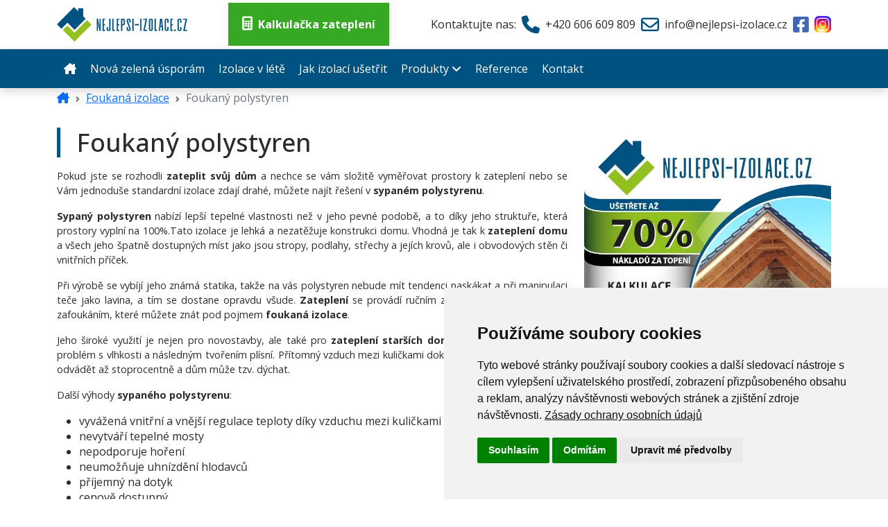

--- FILE ---
content_type: text/html; charset=UTF-8
request_url: https://nejlepsi-izolace.cz/foukana-izolace/foukany-polystyren
body_size: 6746
content:
<!DOCTYPE HTML>
<html lang="cs">
<head>
        <base href="https://nejlepsi-izolace.cz"/>
<meta charset="utf-8"/>
<meta name="viewport" content="width=device-width, initial-scale=1.0"/>
<meta name="author" content="Pukovský Jan | hanzovo.cz"/>
<meta name="robots" content="index, follow"/>
<meta name="facebook-domain-verification" content="dj1t7yyrxpivkrv5xee8kpqar83h0b">

        <meta name="description" content="Pokud jste se rozhodli zateplit svůj dům a nechce se vám složitě vyměřovat prostory k zateplení nebo se Vám jednoduše standardní izolace zdají drahé, můžete…"/>
    
<!-- Open Graph / Facebook -->
<meta property="og:locale" content="cs" />
<meta property="og:type" content="website">
<meta property="og:url" content="https://nejlepsi-izolace.cz/foukana-izolace/foukany-polystyren">
<meta property="og:title" content="Foukaný polystyren | Nejlepší izolace">
<meta property="og:description" content="Pokud jste se rozhodli zateplit svůj dům a nechce se vám složitě vyměřovat prostory k zateplení nebo se Vám jednoduše standardní izolace zdají drahé, můžete…" />
<meta property="og:site_name" content="Nejlepší izolace" />
    <meta property="og:image" content="https://nejlepsi-izolace.cz/files/images/climastyren/climastyren.jpg" />

<!-- Twitter -->
<meta property="twitter:card" content="summary_large_image">
<meta property="twitter:url" content="https://nejlepsi-izolace.cz/foukana-izolace/foukany-polystyren">
<meta property="twitter:title" content="Foukaný polystyren | Nejlepší izolace">
    <meta property="twitter:description" content="Pokud jste se rozhodli zateplit svůj dům a nechce se vám složitě vyměřovat prostory k zateplení nebo se Vám jednoduše standardní izolace zdají drahé, můžete…" />
    <meta property="twitter:image" content="https://nejlepsi-izolace.cz/files/images/climastyren/climastyren.jpg" />

<meta name="robots" content="index, follow" />

<title>
            Foukaný polystyren | Nejlepší izolace
    </title>

<link rel="shortcut icon" href="/theme/default/assets/favicon/favicon.ico" type="image/x-icon">
<link rel="apple-touch-icon" sizes="76x76" href="/theme/default/assets/favicon/apple-touch-icon.png">
<link rel="icon" type="image/png" sizes="32x32" href="/theme/default/assets/favicon/favicon-32x32.png">
<link rel="icon" type="image/png" sizes="16x16" href="/theme/default/assets/favicon/favicon-16x16.png">
<link rel="manifest" href="/theme/default/assets/favicon/site.webmanifest">
<link rel="mask-icon" href="/theme/default/assets/favicon/safari-pinned-tab.svg" color="#5bbad5">
<meta name="msapplication-TileColor" content="#da532c">
<meta name="theme-color" content="#ffffff">
<link href="/theme/default/assets/css/style.min.css" rel="stylesheet">
<link href="/theme/default/assets/vendor/fontawesome/css/all.min.css" rel="stylesheet">
<link href="/theme/default/assets/vendor/splidejs/css/splide.min.css" rel="stylesheet">


                <script type="application/ld+json">
{
    "@context": "https://schema.org",
    "@type": "WebSite",
    "url": "https://nejlepsi-izolace.cz/foukana-izolace/foukany-polystyren"
}
</script>
    <script type="application/ld+json">
    {
        "@context": "https://schema.org",
        "@type": "WebPage",
        "name": "Foukaný polystyren | Nejlepší izolace",
                    "description": "<p>Pokud jste se rozhodli <strong>zateplit svůj dům</strong> a nechce se vám složitě vyměřovat prostory k zateplení nebo se Vám jednoduše standardní izolace zdají drahé, můžete najít řešení v <strong>sypaném polystyrenu</strong>.</p>"
                }
</script>

            <script type="application/ld+json">
    {
      "@context": "http://schema.org",
      "@type": "Article",
      "headline": "Foukaný polystyren",
  "description": "<p>Pokud jste se rozhodli <strong>zateplit svůj dům</strong> a nechce se vám složitě vyměřovat prostory k zateplení nebo se Vám jednoduše standardní izolace zdají drahé, můžete najít řešení v <strong>sypaném polystyrenu</strong>.</p>",
  "mainEntityOfPage": "",
  "author": "hanzx",
  "datePublished": "",
  "dateModified": "",
  "image": [
    "https://nejlepsi-izolace.cz/thumbs/300×300×80/images/climastyren/climastyren.jpg",
    "https://nejlepsi-izolace.cz/thumbs/400×300×80/images/climastyren/climastyren.jpg",
    "https://nejlepsi-izolace.cz/thumbs/800×600×80/images/climastyren/climastyren.jpg"
  ],
  "publisher": {
    "@type": "Organization",
    "name": "Nejlepší izolace",
    "logo": {
      "@type": "ImageObject",
      "url": "",
      "height": "",
      "width": ""
    }
  }
}
</script>
        

<!-- Google Tag Manager -->
<script>(function (w, d, s, l, i) {
        w[l] = w[l] || [];
        w[l].push({
            'gtm.start':
                new Date().getTime(), event: 'gtm.js'
        });
        var f = d.getElementsByTagName(s)[0],
            j = d.createElement(s), dl = l != 'dataLayer' ? '&l=' + l : '';
        j.async = true;
        j.src =
            'https://www.googletagmanager.com/gtm.js?id=' + i + dl;
        f.parentNode.insertBefore(j, f);
    })(window, document, 'script', 'dataLayer', 'GTM-5QFHVNX');</script>
<!-- End Google Tag Manager -->


<!-- Global site tag (gtag.js) - Google Ads: 478423736 -->



<!-- End Google Tag Manager -->


<link rel="canonical" href="https://nejlepsi-izolace.cz/page/foukany-polystyren">
<meta name="generator" content="Bolt">
</head>
<body class="">

<!-- Google Tag Manager (noscript) -->
<noscript>
    <iframe src="https://www.googletagmanager.com/ns.html?id=GTM-5QFHVNX"
            height="0" width="0" style="display:none;visibility:hidden"></iframe>
</noscript>
<!-- End Google Tag Manager (noscript) -->

<header class="header">
    <div class="top-navigation-box">
        <div class="container">
            <div class="top-navigation">
                <div class="logo-box">
                    <a class="logo-link" href="/"
                       title="Nejlepší izolace">
                        <img class="logo img-fluid" src="/theme/default/assets/images/logo/logo.png"
                             title="Nejlepší izolace"
                             alt="Nejlepší izolace">
                    </a>
                </div>
                <div class="insulation-calculator-box d-none d-lg-flex">
                    <a href="/kalkulacka-zatepleni" class="insulation-calculator-btn"
                       title="Izolační kalkulačka"><i
                            class="icon fa-solid fa-calculator"></i><span class="insulation-calculator-link-value">Kalkulačka zateplení</span></a>
                </div>
                <div class="contact-box">
                    <div class="contact-box-title">Kontaktujte nas:</div>
                    <div class="contact-item -phone">
                        <a href="tel:+420606609809" title="Telefon" class="contact-item-link"><i
                                class="icon fa-solid fa-phone"></i> <span
                                class="contact-item-value">+420 606 609 809</span></a>
                    </div>
                    <div class="contact-item -email">
                        <a href="mailto:info@nejlepsi-izolace.cz" title="E-mail" class="contact-item-link"><i
                                class="icon fa-regular fa-envelope"></i>
                            <span class="contact-item-value">info@nejlepsi-izolace.cz</span></a>
                    </div>
                    <div class="contact-item -facebook">
                        <a href="//www.facebook.com/nejlepsiizolace" title="Facebook" class="contact-item-link"
                           target="_blank"><i class="icon fa-brands fa-square-facebook"></i> <span
                                class="contact-item-value d-none">nejlepsiizolace</span></a>
                    </div>
                    <div class="contact-item -instagram">
                        <a href="//www.instagram.com/nejlepsi_izolace.cz" title="Instagram" class="contact-item-link"
                           target="_blank"><img class="img-fluid" src="/theme/default/assets/images/icons/instagram.svg"> <span
                                class="contact-item-value d-none">nejlepsi_izolace.cz</span></a>
                    </div>
                </div>
            </div>
        </div>
    </div>

    <nav class="nav-box">
        <div class="container">
            <div class="nav-content">
                <div class="insulation-calculator-box d-lg-none">
                    <a href="/kalkulacka-zatepleni" class="insulation-calculator-btn"
                       title="Izolační kalkulačka"><i
                            class="icon fa-solid fa-calculator"></i><span class="insulation-calculator-link-value">Kalkulačka zateplení</span></a>
                </div>
                
<div class="main-menu-box">
    <ul class="main-menu">
                    <li class=" index-1 first ">
                <a href="/"
                   title=''                   class='homepage first link'                                     >
                    <i class="icon fa-solid fa-house-chimney"></i>                                     </a>

                            </li>
                    <li class=" index-2 ">
                <a href="/files/images/zelena_uspor/nzu.jpg"
                   title='Nová zelená úsporám'                   class=' link'                                                                         data-fslightbox=lightbox
                                                            >
                                        Nová zelená úsporám                 </a>

                            </li>
                    <li class=" index-3 ">
                <a href="/izolace-v-lete"
                   title='Izolace v létě'                   class=' link'                                     >
                                        Izolace v létě                 </a>

                            </li>
                    <li class=" index-4 ">
                <a href="/jak-izolaci-usetrit"
                   title='Jak izolací ušetřit'                   class=' link'                                     >
                                        Jak izolací ušetřit                 </a>

                            </li>
                    <li class="sub-menu-box ">
                <a href="javascript:void(0);"
                   title='Produkty'                   class=' link'                                     >
                                        Produkty <i
                        class="icon fa-solid fa-angle-down"></i>                </a>

                                    <div class="sub-menu">
                        <ul class="">
                                                            <li class=" ">
                                    <a href="/strikana-izolacni-pena" class="link"
                                       title='Stříkaná izolační pěna'>
                                        Stříkaná izolační pěna
                                    </a>
                                                                            <ul class="">
                                                                                            <li class=" ">
                                                    <a href="/strikana-izolacni-pena/pur-pena-s-otevrenou-bunecnou-strukturou-mekka-pena" class="link"
                                                       title='PUR pěna s otevřenou buněčnou strukturou - měkká pěna'>
                                                        PUR měkká pěna
                                                    </a>
                                                </li>
                                                                                            <li class=" ">
                                                    <a href="/strikana-izolacni-pena/pur-pena-s-uzavrenou-bunecnou-strukturou-polotvrda-pena" class="link"
                                                       title='PUR pěna s uzavřenou buněčnou strukturou - polotvrdá pěna'>
                                                        PUR polotvrdá pěna
                                                    </a>
                                                </li>
                                                                                            <li class=" ">
                                                    <a href="/strikana-izolacni-pena/pur-tvrda-pena" class="link"
                                                       title='PUR tvrdá pěna'>
                                                        PUR tvrdá pěna
                                                    </a>
                                                </li>
                                                                                    </ul>
                                                                    </li>
                                                            <li class=" ">
                                    <a href="/foukana-izolace" class="link"
                                       title='Foukaná izolace'>
                                        Foukaná izolace
                                    </a>
                                                                            <ul class="">
                                                                                            <li class=" ">
                                                    <a href="/foukana-izolace/foukana-celulozova-izolace" class="link"
                                                       title='Foukaná celulózová izolace'>
                                                        Foukaná celulózová izolace
                                                    </a>
                                                </li>
                                                                                            <li class=" ">
                                                    <a href="/foukana-izolace/foukana-mineralni-izolace" class="link"
                                                       title='Foukaná minerální izolace'>
                                                        Foukaná minerální izolace
                                                    </a>
                                                </li>
                                                                                            <li class=" ">
                                                    <a href="/foukana-izolace/foukany-polystyren" class="link"
                                                       title='Foukaný polystyren'>
                                                        Foukaný polystyren
                                                    </a>
                                                </li>
                                                                                            <li class=" ">
                                                    <a href="/foukana-izolace/foukana-drevovlaknita-izolace" class="link"
                                                       title='Foukaná dřevovláknitá izolace'>
                                                        Foukaná dřevovláknitá izolace
                                                    </a>
                                                </li>
                                                                                            <li class=" ">
                                                    <a href="/foukana-izolace/foukana-drcena-pir-pena" class="link"
                                                       title='Foukaná drcená PIR pěna'>
                                                        Foukaná drcená PIR pěna
                                                    </a>
                                                </li>
                                                                                    </ul>
                                                                    </li>
                                                            <li class=" ">
                                    <a href="#" class="link"
                                       title='Ostatní'>
                                        Ostatní
                                    </a>
                                                                            <ul class="">
                                                                                            <li class=" ">
                                                    <a href="/radon-bariery" class="link"
                                                       title='Radon bariery'>
                                                        Radon bariery
                                                    </a>
                                                </li>
                                                                                            <li class=" ">
                                                    <a href="/injektaze-vlhkeho-zdiva" class="link"
                                                       title='Injektáže vlhkého zdiva'>
                                                        Injektáže vlhkého zdiva
                                                    </a>
                                                </li>
                                                                                            <li class=" ">
                                                    <a href="/rekuperace" class="link"
                                                       title='Rekuperace'>
                                                        Rekuperace
                                                    </a>
                                                </li>
                                                                                    </ul>
                                                                    </li>
                                                            <li class=" ">
                                    <a href="#" class="link"
                                       title='Služby'>
                                        Služby
                                    </a>
                                                                            <ul class="">
                                                                                            <li class=" ">
                                                    <a href="/zelena-usporam" class="link"
                                                       title='Zelená úsporám'>
                                                        Zelená úsporám
                                                    </a>
                                                </li>
                                                                                            <li class=" ">
                                                    <a href="/mereni-termokamerou" class="link"
                                                       title='Měření termokamerou'>
                                                        Měření termokamerou
                                                    </a>
                                                </li>
                                                                                            <li class=" ">
                                                    <a href="/kalkulacka-zatepleni" class="link"
                                                       title='Kalkulačka zateplení'>
                                                        Kalkulačka zateplení
                                                    </a>
                                                </li>
                                                                                    </ul>
                                                                    </li>
                                                    </ul>
                    </div>
                            </li>
                    <li class=" index-6 ">
                <a href="/reference"
                   title='Reference'                   class=' link'                                     >
                                        Reference                 </a>

                            </li>
                    <li class=" index-7 last ">
                <a href="/kontakt"
                   title='Kontakt'                   class='last link'                                     >
                                        Kontakt                 </a>

                            </li>
            </ul>
</div>
<div class="nav-toogle-box">
    <button type="button" class="nav-toogle-btn"><i class="icon fa-solid fa-bars"></i><i
            class="icon fa-solid fa-xmark"></i></button>
</div>

            </div>
        </div>
    </nav>
</header>




    
    <div class="breadcrumb-box">
        <div class="container">
            <nav
                style="--bs-breadcrumb-divider: url(&#34;data:image/svg+xml,%3Csvg xmlns='http://www.w3.org/2000/svg' width='8' height='8'%3E%3Cpath d='M2.5 0L1 1.5 3.5 4 1 6.5 2.5 8l4-4-4-4z' fill='%236c757d'/%3E%3C/svg%3E&#34;);"
                aria-label="breadcrumb">
                <ol class="breadcrumb">
                    <li class="breadcrumb-item"><a href="/"><i
                                class="icon fa-solid fa-house-chimney"></i></a>
                    </li>
                                                                                                                    <li class="breadcrumb-item"><a
                                    href="/foukana-izolace">Foukaná izolace</a>
                            </li>
                                                                                                <li class="breadcrumb-item active" aria-current="page">Foukaný polystyren</li>
                                                            </ol>
            </nav>
        </div>
    </div>


    <section class="main-content">
        <div class="container">
            <div class="row">
                <div class="col-md-8">
                    <div class="article-content">
                        <div class="article-title">
                            <h1 data-bolt-field="title">Foukaný polystyren</h1>
                        </div>
                        <div data-bolt-field="body">
                            <p style="text-align: justify;">Pokud jste se rozhodli <strong>zateplit svůj dům</strong> a nechce se vám složitě vyměřovat prostory k zateplení nebo se Vám jednoduše standardní izolace zdají drahé, můžete najít řešení v <strong>sypaném polystyrenu</strong>.</p>
<p style="text-align: justify;"></p>
<p style="text-align: justify;"><strong>Sypaný polystyren</strong> nabízí lepší tepelné vlastnosti než v jeho pevné podobě, a to díky jeho struktuře, která prostory vyplní na 100%.Tato izolace je lehká a nezatěžuje konstrukci domu. Vhodná je tak k <strong>zateplení domu</strong> a všech jeho špatně dostupných míst jako jsou stropy, podlahy, střechy a jejích krovů, ale i obvodových stěn či vnitřních příček.</p>
<p style="text-align: justify;"></p>
<p style="text-align: justify;">Při výrobě se vybíjí jeho známá statika, takže na vás polystyren nebude mít tendenci naskákat a při manipulaci teče jako lavina, a tím se dostane opravdu všude. <strong>Zateplení</strong> se provádí ručním zasypáním nebo strojovým zafoukáním, které můžete znát pod pojmem <strong>foukaná izolace</strong>.</p>
<p style="text-align: justify;"></p>
<p style="text-align: justify;">Jeho široké využití je nejen pro novostavby, ale také pro <strong>zateplení starších domů</strong>, které mají velmi častý problém s vlhkosti a následným tvořením plísní. Přítomný vzduch mezi kuličkami dokáže onu nechtěnou vlhkost odvádět až stoprocentně a dům může tzv. dýchat.</p>
<p style="text-align: justify;"></p>
<p style="text-align: justify;">Další výhody <strong>sypaného polystyrenu</strong>:</p>
<p style="text-align: justify;"></p>
<ul>
    <li>
    vyvážená vnitřní a vnější regulace teploty díky vzduchu mezi kuličkami<br>
    </li>
    <li>
    nevytváří tepelné mosty<br>
    </li>
    <li>
    nepodporuje hoření<br>
    </li>
    <li>
    neumožňuje uhnízdění hlodavců<br>
    </li>
    <li>
    příjemný na dotyk<br>
    </li>
    <li>
    cenově dostupný<br>
    </li>
</ul>
<p style="text-align: justify;"></p>
<p style="text-align: justify;">A navíc recyklací polystyrenu přispíváme ke zlepšení životního prostředí!</p>

                                                                                </div>
                    </div>
                </div>
                <div class="col-md-4 article-aside">
                    <div class="banner mb-3">
                                                <a href="/kalkulacka-zatepleni">
                            <img class="img-fluid b-lazy"
                                 src="[data-uri]
"
                                 data-src="/theme/default/assets/images/banner/banner_1.jpg">
                        </a>
                    </div>

                                                                <div class="card mb-3">
                            <div class="card-body">
                                <h4 class="card-title">Zdarma nabízíme</h4>
                                <p class="card-text"><p>Poradíme Vám s řešením&nbsp;tepelných úniků pomocí zaměření termokamerou<span class="text-danger">*</span> a zpracováním protokolu či výběrem vhodného izolantu.</p>
<p>
  <span class="text-danger">*</span>Měření termokamerou je zdarma v případě závazné objednávky či realizované zakázky. V případě zájmu pouze o službu „měření termokamerou“ je realizace zpoplatněna.
</p></p>
                            </div>
                        </div>
                    
                                            <div class="card mb-3">
                            <div class="card-body">
                                <h4 class="card-title"><i class="fa-regular fa-folder-open"></i>
                                    Přilohy</h4>
                                <div class="card-text">
                                    <ul class="list-unstyled file-list">
                                                                                                                                <li class="file-item">
                                                <a href="/files/attachments/katalog-foukane-izolace-kv.pdf"
                                                   title="katalog-foukane-izolace-kv"
                                                   target="_blank" class="file-link">
                                                    <i class="icon fa-solid fa-file-pdf"
                                                       aria-hidden="true"></i>
                                                    <span class="file-name">katalog-foukane-izolace-kv</span>
                                                </a>
                                            </li>
                                                                            </ul>
                                </div>
                            </div>
                        </div>
                    
                                    </div>
            </div>

                        
                        
        </div>
    </section>


    <footer class="footer">
    <div class="top">
        <div class="container">
            <div class="row">
                <div class="col-sm-4">
                    <h5>PROJEKT</h5>
                    <hr>
                    <div class="mb-3"
                         style="font-size:12px;background-color:#fff;padding:15px;color: #000;margin-top:25px;">
                        <img class="img-fluid" src="/theme/default/assets/images/banner/eu.jpg">
                        <ul style="list-style-type: none;padding:0;line-height: 18px;">
                            <li>
                                <strong>Název projektu</strong>: Pořízení technologií pro firmu DASPRA BUILDING s.r.o.
                            </li>
                            <li>
                                <strong>Číslo projektu</strong>: CZ.01.2.06/0.0/0.0/19_248/0021384
                            </li>
                            <li>
                                <strong>Termín realizace</strong>: 1. 7. 2020 – 31. 12. 2021
                            </li>
                            <li>
                                <strong>Cíl projektu</strong>: Cílem projektu je pořízení technologického vybavení pro
                                rozšíření a zastřešení
                                současně poskytovaných služeb firmy DASPRA BUILDING s.r.o. v oblasti izolace budov
                                (stříkaná a foukaná izolace). Nově pořízené technologie přispějí ke zvyšující se
                                konkurenceschopnosti firmy.
                            </li>
                        </ul>
                    </div>
                </div>
                <div class="col-sm-4">
                    <h5>SLUŽBY</h5>
                    <hr>
                                            <ul class="list-unstyled">
                                                            <li>
                                    <a href="" class="image-link" title="Radon bariery">
                                        Radon bariery
                                    </a>
                                </li>
                                                            <li>
                                    <a href="" class="image-link" title="Měření termokamerou">
                                        Měření termokamerou
                                    </a>
                                </li>
                                                            <li>
                                    <a href="" class="image-link" title="Zelená úsporám">
                                        Zelená úsporám
                                    </a>
                                </li>
                                                            <li>
                                    <a href="" class="image-link" title="Foukaná izolace">
                                        Foukaná izolace
                                    </a>
                                </li>
                                                            <li>
                                    <a href="" class="image-link" title="Stříkaná izolační pěna">
                                        Stříkaná izolační pěna
                                    </a>
                                </li>
                                                    </ul>
                    
                    <h5>O SPOLEČNOSTI</h5>
                    <hr>

                    <ul class="list-unstyled">
                        <li>
                            <a href="/kontakt" class="" title="Kontakt">
                                Kontakt
                            </a>
                        </li>
                        <li>
                            <a href="/podminky-ochrany-osobnich-udaju" class="" title="Podmínky ochrany osobních údajů">
                                Podmínky ochrany osobních údajů
                            </a>
                        </li>
                    </ul>

                </div>
                <div class="col-sm-4">
                    <h5>KONTAKT</h5>
                    <hr>
                    <div class="iconbox-left">
                        <div class="icon">
                            <i class="fa fa-globe" aria-hidden="true"></i>
                        </div>
                        <div class="content">
                            <p>
                                DASPRA BUILDING s.r.o.
                            </p>
                        </div>
                    </div>
                    <div class="iconbox-left">
                        <div class="icon">
                            <i class="fa fa-bookmark" aria-hidden="true"></i>
                        </div>
                        <div class="content">
                            <p>IČO: 06572677</p>
                        </div>
                    </div>
                    <div class="iconbox-left">
                        <div class="icon">
                            <i class="fa fa-map-marker"></i>
                        </div>
                        <div class="content">
                            <p>Janovice 561, 739 11, Frýdlant nad Ostravicí</p>
                        </div>
                    </div>
                    <div class="iconbox-left">
                        <div class="icon">
                            <i class="fa fa-map-marker"></i>
                        </div>
                        <div class="content">
                            <p>Ořechov 58, 687 37, Uherské Hradiště</p>
                        </div>
                    </div>
                    <div class="iconbox-left">
                        <div class="icon">
                            <i class="fa fa-phone"></i>
                        </div>
                        <div class="content">
                            <p>
                                <a href="tel:+420606609809">+420 606 609 809</a>
                            </p>
                        </div>
                    </div>
                    <div class="iconbox-left">
                        <div class="icon">
                            <i class="fa fa-envelope"></i>
                        </div>
                        <div class="content">
                            <p>
                                <a href="mailto:info@nejlepsi-izolace.cz" title="info@nejlepsi-izolace.cz">info@nejlepsi-izolace.cz</a>
                            </p>
                        </div>
                    </div>
                    <div class="iconbox-left">
                        <div class="icon">
                            <i class="icon fa-brands fa-facebook-square"></i>
                        </div>
                        <div class="content">
                            <p>
                                <a href="//www.facebook.com/nejlepsiizolace" title="Facebook nejlepsiizolace"
                                   target="_blank">nejlepsiizolace</a>
                            </p>
                        </div>
                    </div>

                    <div class="iconbox-left">
                        <div class="icon">
                            <i class="icon fa-brands fa-instagram-square"></i>
                        </div>
                        <div class="content">
                            <p>
                                <a href="//www.instagram.com/nejlepsi_izolace.cz" title="Instagram nejlepsi_izolace.cz"
                                   target="_blank">nejlepsi_izolace.cz</a>
                            </p>
                        </div>
                    </div>
                </div>
            </div>
        </div>
    </div>
    <div class="bottom">
		<span class="copyright">©Copyright 2017-2026 | nejlepsi-izolace.cz | Všechna práva vyhrazena | Created by
			<a href="http://hanzovo.cz" title="hanzovo.cz">hanzovo.cz</a>
		</span>
    </div>
</footer>

<div id="modal" class="modal" tabindex="-1">
    <div class="modal-dialog">
        <div class="modal-content">
            <div class="modal-body"></div>
            <div class="modal-footer">
                <button type="button" class="btn btn-secondary" data-bs-dismiss="modal">OK</button>
            </div>
        </div>
    </div>
</div>

    <script src="/theme/default/assets/js/bootstrap.min.js"></script>
    <script src="/theme/default/assets/js/just-validate.production.min.js"></script>
    <script src="/theme/default/assets/vendor/blazy/blazy.min.js"></script>
    <script src="https://www.google.com/recaptcha/api.js?render=6LeCVckcAAAAAE0XLjuZBt5_iHIknc7PP6q1Hpsl"></script>
    <script src="/theme/default/assets/vendor/splidejs/js/splide.min.js"></script>
    <script src="/theme/default/extension/inquiryForm/app.js?v=2"></script>
<script src="/theme/default/assets/js/scripts.js?v=6"></script>
<script src="/theme/default/assets/js/fslightbox.js"></script>
<script>
    fsLightboxInstances["lightbox"].props.onOpen = function () {
        console.log("The first lightbox has opened.");
    }
</script>
</body>
</html>


--- FILE ---
content_type: text/html; charset=utf-8
request_url: https://www.google.com/recaptcha/api2/anchor?ar=1&k=6LeCVckcAAAAAE0XLjuZBt5_iHIknc7PP6q1Hpsl&co=aHR0cHM6Ly9uZWpsZXBzaS1pem9sYWNlLmN6OjQ0Mw..&hl=en&v=N67nZn4AqZkNcbeMu4prBgzg&size=invisible&anchor-ms=20000&execute-ms=30000&cb=h3l1eacpiwbh
body_size: 48911
content:
<!DOCTYPE HTML><html dir="ltr" lang="en"><head><meta http-equiv="Content-Type" content="text/html; charset=UTF-8">
<meta http-equiv="X-UA-Compatible" content="IE=edge">
<title>reCAPTCHA</title>
<style type="text/css">
/* cyrillic-ext */
@font-face {
  font-family: 'Roboto';
  font-style: normal;
  font-weight: 400;
  font-stretch: 100%;
  src: url(//fonts.gstatic.com/s/roboto/v48/KFO7CnqEu92Fr1ME7kSn66aGLdTylUAMa3GUBHMdazTgWw.woff2) format('woff2');
  unicode-range: U+0460-052F, U+1C80-1C8A, U+20B4, U+2DE0-2DFF, U+A640-A69F, U+FE2E-FE2F;
}
/* cyrillic */
@font-face {
  font-family: 'Roboto';
  font-style: normal;
  font-weight: 400;
  font-stretch: 100%;
  src: url(//fonts.gstatic.com/s/roboto/v48/KFO7CnqEu92Fr1ME7kSn66aGLdTylUAMa3iUBHMdazTgWw.woff2) format('woff2');
  unicode-range: U+0301, U+0400-045F, U+0490-0491, U+04B0-04B1, U+2116;
}
/* greek-ext */
@font-face {
  font-family: 'Roboto';
  font-style: normal;
  font-weight: 400;
  font-stretch: 100%;
  src: url(//fonts.gstatic.com/s/roboto/v48/KFO7CnqEu92Fr1ME7kSn66aGLdTylUAMa3CUBHMdazTgWw.woff2) format('woff2');
  unicode-range: U+1F00-1FFF;
}
/* greek */
@font-face {
  font-family: 'Roboto';
  font-style: normal;
  font-weight: 400;
  font-stretch: 100%;
  src: url(//fonts.gstatic.com/s/roboto/v48/KFO7CnqEu92Fr1ME7kSn66aGLdTylUAMa3-UBHMdazTgWw.woff2) format('woff2');
  unicode-range: U+0370-0377, U+037A-037F, U+0384-038A, U+038C, U+038E-03A1, U+03A3-03FF;
}
/* math */
@font-face {
  font-family: 'Roboto';
  font-style: normal;
  font-weight: 400;
  font-stretch: 100%;
  src: url(//fonts.gstatic.com/s/roboto/v48/KFO7CnqEu92Fr1ME7kSn66aGLdTylUAMawCUBHMdazTgWw.woff2) format('woff2');
  unicode-range: U+0302-0303, U+0305, U+0307-0308, U+0310, U+0312, U+0315, U+031A, U+0326-0327, U+032C, U+032F-0330, U+0332-0333, U+0338, U+033A, U+0346, U+034D, U+0391-03A1, U+03A3-03A9, U+03B1-03C9, U+03D1, U+03D5-03D6, U+03F0-03F1, U+03F4-03F5, U+2016-2017, U+2034-2038, U+203C, U+2040, U+2043, U+2047, U+2050, U+2057, U+205F, U+2070-2071, U+2074-208E, U+2090-209C, U+20D0-20DC, U+20E1, U+20E5-20EF, U+2100-2112, U+2114-2115, U+2117-2121, U+2123-214F, U+2190, U+2192, U+2194-21AE, U+21B0-21E5, U+21F1-21F2, U+21F4-2211, U+2213-2214, U+2216-22FF, U+2308-230B, U+2310, U+2319, U+231C-2321, U+2336-237A, U+237C, U+2395, U+239B-23B7, U+23D0, U+23DC-23E1, U+2474-2475, U+25AF, U+25B3, U+25B7, U+25BD, U+25C1, U+25CA, U+25CC, U+25FB, U+266D-266F, U+27C0-27FF, U+2900-2AFF, U+2B0E-2B11, U+2B30-2B4C, U+2BFE, U+3030, U+FF5B, U+FF5D, U+1D400-1D7FF, U+1EE00-1EEFF;
}
/* symbols */
@font-face {
  font-family: 'Roboto';
  font-style: normal;
  font-weight: 400;
  font-stretch: 100%;
  src: url(//fonts.gstatic.com/s/roboto/v48/KFO7CnqEu92Fr1ME7kSn66aGLdTylUAMaxKUBHMdazTgWw.woff2) format('woff2');
  unicode-range: U+0001-000C, U+000E-001F, U+007F-009F, U+20DD-20E0, U+20E2-20E4, U+2150-218F, U+2190, U+2192, U+2194-2199, U+21AF, U+21E6-21F0, U+21F3, U+2218-2219, U+2299, U+22C4-22C6, U+2300-243F, U+2440-244A, U+2460-24FF, U+25A0-27BF, U+2800-28FF, U+2921-2922, U+2981, U+29BF, U+29EB, U+2B00-2BFF, U+4DC0-4DFF, U+FFF9-FFFB, U+10140-1018E, U+10190-1019C, U+101A0, U+101D0-101FD, U+102E0-102FB, U+10E60-10E7E, U+1D2C0-1D2D3, U+1D2E0-1D37F, U+1F000-1F0FF, U+1F100-1F1AD, U+1F1E6-1F1FF, U+1F30D-1F30F, U+1F315, U+1F31C, U+1F31E, U+1F320-1F32C, U+1F336, U+1F378, U+1F37D, U+1F382, U+1F393-1F39F, U+1F3A7-1F3A8, U+1F3AC-1F3AF, U+1F3C2, U+1F3C4-1F3C6, U+1F3CA-1F3CE, U+1F3D4-1F3E0, U+1F3ED, U+1F3F1-1F3F3, U+1F3F5-1F3F7, U+1F408, U+1F415, U+1F41F, U+1F426, U+1F43F, U+1F441-1F442, U+1F444, U+1F446-1F449, U+1F44C-1F44E, U+1F453, U+1F46A, U+1F47D, U+1F4A3, U+1F4B0, U+1F4B3, U+1F4B9, U+1F4BB, U+1F4BF, U+1F4C8-1F4CB, U+1F4D6, U+1F4DA, U+1F4DF, U+1F4E3-1F4E6, U+1F4EA-1F4ED, U+1F4F7, U+1F4F9-1F4FB, U+1F4FD-1F4FE, U+1F503, U+1F507-1F50B, U+1F50D, U+1F512-1F513, U+1F53E-1F54A, U+1F54F-1F5FA, U+1F610, U+1F650-1F67F, U+1F687, U+1F68D, U+1F691, U+1F694, U+1F698, U+1F6AD, U+1F6B2, U+1F6B9-1F6BA, U+1F6BC, U+1F6C6-1F6CF, U+1F6D3-1F6D7, U+1F6E0-1F6EA, U+1F6F0-1F6F3, U+1F6F7-1F6FC, U+1F700-1F7FF, U+1F800-1F80B, U+1F810-1F847, U+1F850-1F859, U+1F860-1F887, U+1F890-1F8AD, U+1F8B0-1F8BB, U+1F8C0-1F8C1, U+1F900-1F90B, U+1F93B, U+1F946, U+1F984, U+1F996, U+1F9E9, U+1FA00-1FA6F, U+1FA70-1FA7C, U+1FA80-1FA89, U+1FA8F-1FAC6, U+1FACE-1FADC, U+1FADF-1FAE9, U+1FAF0-1FAF8, U+1FB00-1FBFF;
}
/* vietnamese */
@font-face {
  font-family: 'Roboto';
  font-style: normal;
  font-weight: 400;
  font-stretch: 100%;
  src: url(//fonts.gstatic.com/s/roboto/v48/KFO7CnqEu92Fr1ME7kSn66aGLdTylUAMa3OUBHMdazTgWw.woff2) format('woff2');
  unicode-range: U+0102-0103, U+0110-0111, U+0128-0129, U+0168-0169, U+01A0-01A1, U+01AF-01B0, U+0300-0301, U+0303-0304, U+0308-0309, U+0323, U+0329, U+1EA0-1EF9, U+20AB;
}
/* latin-ext */
@font-face {
  font-family: 'Roboto';
  font-style: normal;
  font-weight: 400;
  font-stretch: 100%;
  src: url(//fonts.gstatic.com/s/roboto/v48/KFO7CnqEu92Fr1ME7kSn66aGLdTylUAMa3KUBHMdazTgWw.woff2) format('woff2');
  unicode-range: U+0100-02BA, U+02BD-02C5, U+02C7-02CC, U+02CE-02D7, U+02DD-02FF, U+0304, U+0308, U+0329, U+1D00-1DBF, U+1E00-1E9F, U+1EF2-1EFF, U+2020, U+20A0-20AB, U+20AD-20C0, U+2113, U+2C60-2C7F, U+A720-A7FF;
}
/* latin */
@font-face {
  font-family: 'Roboto';
  font-style: normal;
  font-weight: 400;
  font-stretch: 100%;
  src: url(//fonts.gstatic.com/s/roboto/v48/KFO7CnqEu92Fr1ME7kSn66aGLdTylUAMa3yUBHMdazQ.woff2) format('woff2');
  unicode-range: U+0000-00FF, U+0131, U+0152-0153, U+02BB-02BC, U+02C6, U+02DA, U+02DC, U+0304, U+0308, U+0329, U+2000-206F, U+20AC, U+2122, U+2191, U+2193, U+2212, U+2215, U+FEFF, U+FFFD;
}
/* cyrillic-ext */
@font-face {
  font-family: 'Roboto';
  font-style: normal;
  font-weight: 500;
  font-stretch: 100%;
  src: url(//fonts.gstatic.com/s/roboto/v48/KFO7CnqEu92Fr1ME7kSn66aGLdTylUAMa3GUBHMdazTgWw.woff2) format('woff2');
  unicode-range: U+0460-052F, U+1C80-1C8A, U+20B4, U+2DE0-2DFF, U+A640-A69F, U+FE2E-FE2F;
}
/* cyrillic */
@font-face {
  font-family: 'Roboto';
  font-style: normal;
  font-weight: 500;
  font-stretch: 100%;
  src: url(//fonts.gstatic.com/s/roboto/v48/KFO7CnqEu92Fr1ME7kSn66aGLdTylUAMa3iUBHMdazTgWw.woff2) format('woff2');
  unicode-range: U+0301, U+0400-045F, U+0490-0491, U+04B0-04B1, U+2116;
}
/* greek-ext */
@font-face {
  font-family: 'Roboto';
  font-style: normal;
  font-weight: 500;
  font-stretch: 100%;
  src: url(//fonts.gstatic.com/s/roboto/v48/KFO7CnqEu92Fr1ME7kSn66aGLdTylUAMa3CUBHMdazTgWw.woff2) format('woff2');
  unicode-range: U+1F00-1FFF;
}
/* greek */
@font-face {
  font-family: 'Roboto';
  font-style: normal;
  font-weight: 500;
  font-stretch: 100%;
  src: url(//fonts.gstatic.com/s/roboto/v48/KFO7CnqEu92Fr1ME7kSn66aGLdTylUAMa3-UBHMdazTgWw.woff2) format('woff2');
  unicode-range: U+0370-0377, U+037A-037F, U+0384-038A, U+038C, U+038E-03A1, U+03A3-03FF;
}
/* math */
@font-face {
  font-family: 'Roboto';
  font-style: normal;
  font-weight: 500;
  font-stretch: 100%;
  src: url(//fonts.gstatic.com/s/roboto/v48/KFO7CnqEu92Fr1ME7kSn66aGLdTylUAMawCUBHMdazTgWw.woff2) format('woff2');
  unicode-range: U+0302-0303, U+0305, U+0307-0308, U+0310, U+0312, U+0315, U+031A, U+0326-0327, U+032C, U+032F-0330, U+0332-0333, U+0338, U+033A, U+0346, U+034D, U+0391-03A1, U+03A3-03A9, U+03B1-03C9, U+03D1, U+03D5-03D6, U+03F0-03F1, U+03F4-03F5, U+2016-2017, U+2034-2038, U+203C, U+2040, U+2043, U+2047, U+2050, U+2057, U+205F, U+2070-2071, U+2074-208E, U+2090-209C, U+20D0-20DC, U+20E1, U+20E5-20EF, U+2100-2112, U+2114-2115, U+2117-2121, U+2123-214F, U+2190, U+2192, U+2194-21AE, U+21B0-21E5, U+21F1-21F2, U+21F4-2211, U+2213-2214, U+2216-22FF, U+2308-230B, U+2310, U+2319, U+231C-2321, U+2336-237A, U+237C, U+2395, U+239B-23B7, U+23D0, U+23DC-23E1, U+2474-2475, U+25AF, U+25B3, U+25B7, U+25BD, U+25C1, U+25CA, U+25CC, U+25FB, U+266D-266F, U+27C0-27FF, U+2900-2AFF, U+2B0E-2B11, U+2B30-2B4C, U+2BFE, U+3030, U+FF5B, U+FF5D, U+1D400-1D7FF, U+1EE00-1EEFF;
}
/* symbols */
@font-face {
  font-family: 'Roboto';
  font-style: normal;
  font-weight: 500;
  font-stretch: 100%;
  src: url(//fonts.gstatic.com/s/roboto/v48/KFO7CnqEu92Fr1ME7kSn66aGLdTylUAMaxKUBHMdazTgWw.woff2) format('woff2');
  unicode-range: U+0001-000C, U+000E-001F, U+007F-009F, U+20DD-20E0, U+20E2-20E4, U+2150-218F, U+2190, U+2192, U+2194-2199, U+21AF, U+21E6-21F0, U+21F3, U+2218-2219, U+2299, U+22C4-22C6, U+2300-243F, U+2440-244A, U+2460-24FF, U+25A0-27BF, U+2800-28FF, U+2921-2922, U+2981, U+29BF, U+29EB, U+2B00-2BFF, U+4DC0-4DFF, U+FFF9-FFFB, U+10140-1018E, U+10190-1019C, U+101A0, U+101D0-101FD, U+102E0-102FB, U+10E60-10E7E, U+1D2C0-1D2D3, U+1D2E0-1D37F, U+1F000-1F0FF, U+1F100-1F1AD, U+1F1E6-1F1FF, U+1F30D-1F30F, U+1F315, U+1F31C, U+1F31E, U+1F320-1F32C, U+1F336, U+1F378, U+1F37D, U+1F382, U+1F393-1F39F, U+1F3A7-1F3A8, U+1F3AC-1F3AF, U+1F3C2, U+1F3C4-1F3C6, U+1F3CA-1F3CE, U+1F3D4-1F3E0, U+1F3ED, U+1F3F1-1F3F3, U+1F3F5-1F3F7, U+1F408, U+1F415, U+1F41F, U+1F426, U+1F43F, U+1F441-1F442, U+1F444, U+1F446-1F449, U+1F44C-1F44E, U+1F453, U+1F46A, U+1F47D, U+1F4A3, U+1F4B0, U+1F4B3, U+1F4B9, U+1F4BB, U+1F4BF, U+1F4C8-1F4CB, U+1F4D6, U+1F4DA, U+1F4DF, U+1F4E3-1F4E6, U+1F4EA-1F4ED, U+1F4F7, U+1F4F9-1F4FB, U+1F4FD-1F4FE, U+1F503, U+1F507-1F50B, U+1F50D, U+1F512-1F513, U+1F53E-1F54A, U+1F54F-1F5FA, U+1F610, U+1F650-1F67F, U+1F687, U+1F68D, U+1F691, U+1F694, U+1F698, U+1F6AD, U+1F6B2, U+1F6B9-1F6BA, U+1F6BC, U+1F6C6-1F6CF, U+1F6D3-1F6D7, U+1F6E0-1F6EA, U+1F6F0-1F6F3, U+1F6F7-1F6FC, U+1F700-1F7FF, U+1F800-1F80B, U+1F810-1F847, U+1F850-1F859, U+1F860-1F887, U+1F890-1F8AD, U+1F8B0-1F8BB, U+1F8C0-1F8C1, U+1F900-1F90B, U+1F93B, U+1F946, U+1F984, U+1F996, U+1F9E9, U+1FA00-1FA6F, U+1FA70-1FA7C, U+1FA80-1FA89, U+1FA8F-1FAC6, U+1FACE-1FADC, U+1FADF-1FAE9, U+1FAF0-1FAF8, U+1FB00-1FBFF;
}
/* vietnamese */
@font-face {
  font-family: 'Roboto';
  font-style: normal;
  font-weight: 500;
  font-stretch: 100%;
  src: url(//fonts.gstatic.com/s/roboto/v48/KFO7CnqEu92Fr1ME7kSn66aGLdTylUAMa3OUBHMdazTgWw.woff2) format('woff2');
  unicode-range: U+0102-0103, U+0110-0111, U+0128-0129, U+0168-0169, U+01A0-01A1, U+01AF-01B0, U+0300-0301, U+0303-0304, U+0308-0309, U+0323, U+0329, U+1EA0-1EF9, U+20AB;
}
/* latin-ext */
@font-face {
  font-family: 'Roboto';
  font-style: normal;
  font-weight: 500;
  font-stretch: 100%;
  src: url(//fonts.gstatic.com/s/roboto/v48/KFO7CnqEu92Fr1ME7kSn66aGLdTylUAMa3KUBHMdazTgWw.woff2) format('woff2');
  unicode-range: U+0100-02BA, U+02BD-02C5, U+02C7-02CC, U+02CE-02D7, U+02DD-02FF, U+0304, U+0308, U+0329, U+1D00-1DBF, U+1E00-1E9F, U+1EF2-1EFF, U+2020, U+20A0-20AB, U+20AD-20C0, U+2113, U+2C60-2C7F, U+A720-A7FF;
}
/* latin */
@font-face {
  font-family: 'Roboto';
  font-style: normal;
  font-weight: 500;
  font-stretch: 100%;
  src: url(//fonts.gstatic.com/s/roboto/v48/KFO7CnqEu92Fr1ME7kSn66aGLdTylUAMa3yUBHMdazQ.woff2) format('woff2');
  unicode-range: U+0000-00FF, U+0131, U+0152-0153, U+02BB-02BC, U+02C6, U+02DA, U+02DC, U+0304, U+0308, U+0329, U+2000-206F, U+20AC, U+2122, U+2191, U+2193, U+2212, U+2215, U+FEFF, U+FFFD;
}
/* cyrillic-ext */
@font-face {
  font-family: 'Roboto';
  font-style: normal;
  font-weight: 900;
  font-stretch: 100%;
  src: url(//fonts.gstatic.com/s/roboto/v48/KFO7CnqEu92Fr1ME7kSn66aGLdTylUAMa3GUBHMdazTgWw.woff2) format('woff2');
  unicode-range: U+0460-052F, U+1C80-1C8A, U+20B4, U+2DE0-2DFF, U+A640-A69F, U+FE2E-FE2F;
}
/* cyrillic */
@font-face {
  font-family: 'Roboto';
  font-style: normal;
  font-weight: 900;
  font-stretch: 100%;
  src: url(//fonts.gstatic.com/s/roboto/v48/KFO7CnqEu92Fr1ME7kSn66aGLdTylUAMa3iUBHMdazTgWw.woff2) format('woff2');
  unicode-range: U+0301, U+0400-045F, U+0490-0491, U+04B0-04B1, U+2116;
}
/* greek-ext */
@font-face {
  font-family: 'Roboto';
  font-style: normal;
  font-weight: 900;
  font-stretch: 100%;
  src: url(//fonts.gstatic.com/s/roboto/v48/KFO7CnqEu92Fr1ME7kSn66aGLdTylUAMa3CUBHMdazTgWw.woff2) format('woff2');
  unicode-range: U+1F00-1FFF;
}
/* greek */
@font-face {
  font-family: 'Roboto';
  font-style: normal;
  font-weight: 900;
  font-stretch: 100%;
  src: url(//fonts.gstatic.com/s/roboto/v48/KFO7CnqEu92Fr1ME7kSn66aGLdTylUAMa3-UBHMdazTgWw.woff2) format('woff2');
  unicode-range: U+0370-0377, U+037A-037F, U+0384-038A, U+038C, U+038E-03A1, U+03A3-03FF;
}
/* math */
@font-face {
  font-family: 'Roboto';
  font-style: normal;
  font-weight: 900;
  font-stretch: 100%;
  src: url(//fonts.gstatic.com/s/roboto/v48/KFO7CnqEu92Fr1ME7kSn66aGLdTylUAMawCUBHMdazTgWw.woff2) format('woff2');
  unicode-range: U+0302-0303, U+0305, U+0307-0308, U+0310, U+0312, U+0315, U+031A, U+0326-0327, U+032C, U+032F-0330, U+0332-0333, U+0338, U+033A, U+0346, U+034D, U+0391-03A1, U+03A3-03A9, U+03B1-03C9, U+03D1, U+03D5-03D6, U+03F0-03F1, U+03F4-03F5, U+2016-2017, U+2034-2038, U+203C, U+2040, U+2043, U+2047, U+2050, U+2057, U+205F, U+2070-2071, U+2074-208E, U+2090-209C, U+20D0-20DC, U+20E1, U+20E5-20EF, U+2100-2112, U+2114-2115, U+2117-2121, U+2123-214F, U+2190, U+2192, U+2194-21AE, U+21B0-21E5, U+21F1-21F2, U+21F4-2211, U+2213-2214, U+2216-22FF, U+2308-230B, U+2310, U+2319, U+231C-2321, U+2336-237A, U+237C, U+2395, U+239B-23B7, U+23D0, U+23DC-23E1, U+2474-2475, U+25AF, U+25B3, U+25B7, U+25BD, U+25C1, U+25CA, U+25CC, U+25FB, U+266D-266F, U+27C0-27FF, U+2900-2AFF, U+2B0E-2B11, U+2B30-2B4C, U+2BFE, U+3030, U+FF5B, U+FF5D, U+1D400-1D7FF, U+1EE00-1EEFF;
}
/* symbols */
@font-face {
  font-family: 'Roboto';
  font-style: normal;
  font-weight: 900;
  font-stretch: 100%;
  src: url(//fonts.gstatic.com/s/roboto/v48/KFO7CnqEu92Fr1ME7kSn66aGLdTylUAMaxKUBHMdazTgWw.woff2) format('woff2');
  unicode-range: U+0001-000C, U+000E-001F, U+007F-009F, U+20DD-20E0, U+20E2-20E4, U+2150-218F, U+2190, U+2192, U+2194-2199, U+21AF, U+21E6-21F0, U+21F3, U+2218-2219, U+2299, U+22C4-22C6, U+2300-243F, U+2440-244A, U+2460-24FF, U+25A0-27BF, U+2800-28FF, U+2921-2922, U+2981, U+29BF, U+29EB, U+2B00-2BFF, U+4DC0-4DFF, U+FFF9-FFFB, U+10140-1018E, U+10190-1019C, U+101A0, U+101D0-101FD, U+102E0-102FB, U+10E60-10E7E, U+1D2C0-1D2D3, U+1D2E0-1D37F, U+1F000-1F0FF, U+1F100-1F1AD, U+1F1E6-1F1FF, U+1F30D-1F30F, U+1F315, U+1F31C, U+1F31E, U+1F320-1F32C, U+1F336, U+1F378, U+1F37D, U+1F382, U+1F393-1F39F, U+1F3A7-1F3A8, U+1F3AC-1F3AF, U+1F3C2, U+1F3C4-1F3C6, U+1F3CA-1F3CE, U+1F3D4-1F3E0, U+1F3ED, U+1F3F1-1F3F3, U+1F3F5-1F3F7, U+1F408, U+1F415, U+1F41F, U+1F426, U+1F43F, U+1F441-1F442, U+1F444, U+1F446-1F449, U+1F44C-1F44E, U+1F453, U+1F46A, U+1F47D, U+1F4A3, U+1F4B0, U+1F4B3, U+1F4B9, U+1F4BB, U+1F4BF, U+1F4C8-1F4CB, U+1F4D6, U+1F4DA, U+1F4DF, U+1F4E3-1F4E6, U+1F4EA-1F4ED, U+1F4F7, U+1F4F9-1F4FB, U+1F4FD-1F4FE, U+1F503, U+1F507-1F50B, U+1F50D, U+1F512-1F513, U+1F53E-1F54A, U+1F54F-1F5FA, U+1F610, U+1F650-1F67F, U+1F687, U+1F68D, U+1F691, U+1F694, U+1F698, U+1F6AD, U+1F6B2, U+1F6B9-1F6BA, U+1F6BC, U+1F6C6-1F6CF, U+1F6D3-1F6D7, U+1F6E0-1F6EA, U+1F6F0-1F6F3, U+1F6F7-1F6FC, U+1F700-1F7FF, U+1F800-1F80B, U+1F810-1F847, U+1F850-1F859, U+1F860-1F887, U+1F890-1F8AD, U+1F8B0-1F8BB, U+1F8C0-1F8C1, U+1F900-1F90B, U+1F93B, U+1F946, U+1F984, U+1F996, U+1F9E9, U+1FA00-1FA6F, U+1FA70-1FA7C, U+1FA80-1FA89, U+1FA8F-1FAC6, U+1FACE-1FADC, U+1FADF-1FAE9, U+1FAF0-1FAF8, U+1FB00-1FBFF;
}
/* vietnamese */
@font-face {
  font-family: 'Roboto';
  font-style: normal;
  font-weight: 900;
  font-stretch: 100%;
  src: url(//fonts.gstatic.com/s/roboto/v48/KFO7CnqEu92Fr1ME7kSn66aGLdTylUAMa3OUBHMdazTgWw.woff2) format('woff2');
  unicode-range: U+0102-0103, U+0110-0111, U+0128-0129, U+0168-0169, U+01A0-01A1, U+01AF-01B0, U+0300-0301, U+0303-0304, U+0308-0309, U+0323, U+0329, U+1EA0-1EF9, U+20AB;
}
/* latin-ext */
@font-face {
  font-family: 'Roboto';
  font-style: normal;
  font-weight: 900;
  font-stretch: 100%;
  src: url(//fonts.gstatic.com/s/roboto/v48/KFO7CnqEu92Fr1ME7kSn66aGLdTylUAMa3KUBHMdazTgWw.woff2) format('woff2');
  unicode-range: U+0100-02BA, U+02BD-02C5, U+02C7-02CC, U+02CE-02D7, U+02DD-02FF, U+0304, U+0308, U+0329, U+1D00-1DBF, U+1E00-1E9F, U+1EF2-1EFF, U+2020, U+20A0-20AB, U+20AD-20C0, U+2113, U+2C60-2C7F, U+A720-A7FF;
}
/* latin */
@font-face {
  font-family: 'Roboto';
  font-style: normal;
  font-weight: 900;
  font-stretch: 100%;
  src: url(//fonts.gstatic.com/s/roboto/v48/KFO7CnqEu92Fr1ME7kSn66aGLdTylUAMa3yUBHMdazQ.woff2) format('woff2');
  unicode-range: U+0000-00FF, U+0131, U+0152-0153, U+02BB-02BC, U+02C6, U+02DA, U+02DC, U+0304, U+0308, U+0329, U+2000-206F, U+20AC, U+2122, U+2191, U+2193, U+2212, U+2215, U+FEFF, U+FFFD;
}

</style>
<link rel="stylesheet" type="text/css" href="https://www.gstatic.com/recaptcha/releases/N67nZn4AqZkNcbeMu4prBgzg/styles__ltr.css">
<script nonce="l52k6C-GChkRdhRaDx5OZg" type="text/javascript">window['__recaptcha_api'] = 'https://www.google.com/recaptcha/api2/';</script>
<script type="text/javascript" src="https://www.gstatic.com/recaptcha/releases/N67nZn4AqZkNcbeMu4prBgzg/recaptcha__en.js" nonce="l52k6C-GChkRdhRaDx5OZg">
      
    </script></head>
<body><div id="rc-anchor-alert" class="rc-anchor-alert"></div>
<input type="hidden" id="recaptcha-token" value="[base64]">
<script type="text/javascript" nonce="l52k6C-GChkRdhRaDx5OZg">
      recaptcha.anchor.Main.init("[\x22ainput\x22,[\x22bgdata\x22,\x22\x22,\[base64]/[base64]/MjU1Ong/[base64]/[base64]/[base64]/[base64]/[base64]/[base64]/[base64]/[base64]/[base64]/[base64]/[base64]/[base64]/[base64]/[base64]/[base64]\\u003d\x22,\[base64]\\u003d\\u003d\x22,\[base64]/Cj0PCgFYdwrXDhSbDo1zCqcK6XMOYwoxPwrLCg3HCrn3Dq8KvJDDDqMOMZ8KGw4/DvklzKH3CsMOJbW7CmWhsw4fDl8KoXVDDs8OZwowRwoIZMsK2EMK3d0/ClmzChBgLw4VQanfCvMKZw6jCtcOzw7DCuMOZw58lwqRcwp7CtsKIwrXCn8O/wqICw4XClS/Cq3Z0w6/DpMKzw7zDi8Obwp/DlsK+M3PCnMKGaVMGCsKAMcKsCTHCusKFw4pBw4/CtcOvwrvDihl7YsKTE8KHwpjCs8KtCBfCoBN+w7/[base64]/[base64]/DucKiO2LDm3ZXGynDnMO2wrLDkcO1wqPChRnCgsKUEUfDpcK6wrwvw4bDh0how4MqMcKJTsKWwprDm8KII2t0w7PDtCYwLRBUWcKSw7xdY8OjwqXCrFXDgUVtccOCNjHCocObwr/[base64]/CjcKFw4nDpkTCu8O+N0tzWWjCp8KPw4bDmsO3aMOhGcO+w5bCt1vDpsKSKUrCpsO6EMOuwqDDosO7XC7CsQfDn3/DjcOyUcOEWMOQB8OHwpB2G8OjworCq8OKdhrCuAUnwofCvHUmwr8Hw4nDh8Kzw4QTA8OQw47Ds3zDuH/DosKgLFlzWMO6w4bDk8KyC3dvw6LDkMKVwodEH8Oiwq3Dk0VJw77Dsw42wqvDuQg5wr95I8Kiwqh/[base64]/DqAvCqgBkQj/CtsOPwrQ/ZRNaw7/ClXFnwoXCtcKpFsO8wqA9wp1Wwpd0wq17wrDDsGvCkH/DoR/DhATCmShbFMOrMsKncW/DryXDvSYsDcKFwoPCpMKMw4QTdMOHDcOnwqvClsKfDHPDmMOswpYRwqtmw7DCvMOPbWTCtMKKIsOew7fCsMKWwo8hwroRJyXDssKLU27Cqi/Ds0YNZG5iXcOlw4/CkmNiGn/[base64]/wqQkEXIrwo/CksKPwr5mw7l+w6zDt8Kxwqohw6c4wovDpS7CnhHCq8Ktwq/Dph/[base64]/fsOldCrDnMOdwpHCiC3DlRrCksKhw73CucOpfMOZwpPCgcOiT3vCrH/DjiXDm8OEw59OwobDijkiw5FawrdSC8KEw4jCqhDDscKyPMKZFjdbEMKLHSDCtMO1OQdDAsKZFsKZw4MYwpLCkDZpOMOEwrUaMz/DosKPw4TDhcKmwpxWw7PCp24dacKUw6tKUz/DiMKEZMOPwpvDl8OgJsOjNMKGwohoQDEtwrnDoBMQFMOiwqbClQQaZMKDwpNFwpYcIjQLwpZ6I2QNwo1pw5shdjcww4zDnMKrwo9LwrlqETXDicOdICvDv8K4KMO7wrzDsS4pf8KRwqh5wq0/w6ZBwqENC1/[base64]/w53DisOEwqF3FcKLw4ILfCTClStaOlFcwqLCpMKFS34Xw6vDtsKxwrjCp8OTI8Kww43DksOkw5Ndw6zCu8OWw6UuwoLCqcONwqbDmhBtw77CtVPDpsK9MVrCmljDmjTCrGJaLcKRBFXDrT53w55kw6NYwpHDol4/w598woXDgcKlw79pwrvDrMK5Hj9KHcKLVsKYOsORwrfDgnHCuTXDgicXwp/DsRHCg08Db8KMw7/CoMO5wr7CmcOOw7XCmsOGa8KhworDik/CsGrDscORbsKUN8KPeThqw6fDkzPDoMOPSMO4b8KfJigrQcKNX8OsdDrDkAVCYsKbw7XDq8Opw4bCu3Uxw40qw7Unw7BcwqDCkz/DnzY/w4bDhwbCo8OVfAoAw6t3w44iwoEDNsKFwqsfP8K2w7fCjsK0esKBcCxVw4/Cl8KeOipyHWnCrcK0w5fCiHzDihzCkMKjPTfDmsOgw7bCsik/d8OTwp15TGgxbcOrwoLDkkzDrGtJwrd4ecKeYjJRw6HDksO9R3cYcg/DjsK6LGLChwLDl8KFLMO0Y2Yfwq5uQ8OGwonCvDdYDcOTFcKNEGbCkcO8w413w6fChF/DhcKewrQzKSoVw6/[base64]/CswXCs8KmwqEQE8OAw5lgwowbwpXDoMOtw4XDt8KhAMKyKi1WRMKJZWRYfsKfw5PCiRfCt8OIw6LCssO7UxLCjjwORsOvLyvCtcOfHsOyHWbClMOEBsO6Q8K4w6DDgDtdwoEtwpvCj8KlwrBVYSzDpMOdw4owCy5+w6prMMOsYS/Dm8K7EVRLw7XDvQ8ONcKecWXDosKLw5PCly/DrULCssOVwqPCuGQ1FsOrPnzDjXHDvMKgwoh+w6zDjcKFwq0vMCzDpyYiw70ILsOQMSkracKywql+RsOrwrPDnsKKMlTChsKGw5DDpC7DgcKBwpPDt8KKwoM4wpJNT2Bow5LCoxdnLMK6w7/CscKfScOAw7rCksKkwoMTag9tS8KOKcKowpAdJ8OrPcOKCcKrw5zDtVjDm1fDpsKQwpfCk8KBwr4gPMO4wpHDoG8IBB/CqQ0Ww5luwqcIwojDkVDCnMO/w6XDg0tJwobCjMOyZw/CuMODw454wrbCqytaw75Fwrctw5BBw5/DnsO2esOywoRpw4RpX8KLXMOTTgrDnEjDoMObWsKdWMKiwr9Tw4NvNsODw5s5wox0w7gpAcKCw5/Ch8OmVXc7w6dUwojDkcODecO3w6/Ci8KCwrt5wrjCjsKSw7TDr8O+NFEFwo1bwr0BGj5ow6VOBsO/OMOjwqhXwrtpwrnCuMKgwpsCG8OJwo/CoMKkLhjDhcKZTBdsw5FeLGfCssOwWsO/wofCoMKUw7vDpjkLw7zCvcK/wo0tw43CiQPCr8Kcwr/[base64]/ChcOAeMKswrbCkn7Di3oOLsKkAW7CqcKsw5pNwqTDnzLDu390wqRbSjDCl8KGDMOkwoTDpnR5Hwl0f8OnS8K0aEzDrsKeDcOWw4F7fcOawogKRsOSwosPVxTDuMO4w7jChcOZw5YYaQRMwrrDplEVV3LDpgIqwo19wpvDo3RYwr4iBQFww6U8wrLDtcK/w5jDuwJDwrwCTsKqw5UrHsKswpTCg8KKWMKkw5gNdV8Jw6rDsMOBTTzDucKRw4FQw5/[base64]/[base64]/Co8KnwqTDjsK2wqhwTcKpAil5wodGWEBkwo08wrjCmMKZw7VtBMOrVcO/WMOFT0XCpBTDtEI/wpXDq8OXVlQ2GEjCng0UGFHCoMOYQWnDkBbDmnLCvnsDw5x7XzHCm8K0QMKDw5XClMKGw7bCkUMLNsKxWxHCssKiwrHCtx/CnyfCgMOaOMOlR8Oaw5Jjwo3Cji9LHnBZw6duwpNgEERdcxxfw7IPwqVww57DmX8yOyrCpcKEw6RLw54Aw6HCk8KVwovDhcKNUcOCdwdRw4xewr1iw6QGw4MMworDoj3CoHnCksODw4JLHWBZwpfDtMKQfsO/W1U1wpMnMQ8qFMOCJTsmXMO8DMOJw6LDsMKDfEzCisKvQyJOc1Baw67CrAnDlUbDjQwkZcKMYDHDl2JRRMK6PMOKAsO2w4vCisKYFEIqw4jCocOMw59SUD1TAnHCqjRgwrrCpMKhWWHDk0IcShzDjQ/DpcK9Pl9SEVnCi1lUw55Zwp/CiMKSw4rDoFzDrcOFLMKiw77DiAMLwrDDtW/DnW5lcHnDplUzwq0lQ8Osw78swolPwrZ+wocgw5J1TcKrw6IFwonDiWQxTCPCs8KXGMOIeMOfw4E/GcOFZmvCg0MswrvCsgvDvWBJw7A/wqElChwRLwbDmijDpsOHHMOMcz7Dv8K+w6FwGCJaw5bCq8KJdiLDikZ9w7rDkcK6w4/[base64]/wrN9GFNrQj3Cn3/[base64]/DiT1gwrwyUsKHKnFwI8OMw53DpsOYwo/[base64]/CokUQw7LDl2rCkcKUw6HCp149w6DCiTs4wobCisOFwoTDkMKIOjXCnsKyBR0Ewocswo5EwqHDqG/CsybDt3xtWsKNw7omX8KjwqImeGLDpsOhbyFkCcKuw6rDiDvDqDcPAl1fw6rCkMKLRMOmw7kww5FbwpkZw5t9ccKkw7fDrsO2LxHCvcOKwq/[base64]/CtUXDusKBwrgaNUYOZMOzdcKhwrTCk8KSCQ/CnRrDv8K8N8KCw43Di8K7bzfDjH7CmFx6wrrCkcKvKcOSYmlgbXzDosKrPsKNdsKqI3LDssOKFsKtGDrDvzjCtMOEJMOuw7UowqvCkcKOw7LCtwhJGm/DnjQSwpHCn8O9X8K9wrLCsB7Ct8KIw6nDlcKjHxnCqsOIGhokw70BLkTCkcOxw6/DkMOTbn18w4ckw5TDsw8KwpsrTUXCj31aw4HDm3PDjx7Dt8KbZT/DqMOUwq3DnsKCw5weQi0RwrEGFcOAXMObGnDCg8KxwrXCpMOOCMOIwrcFXMOewp/Ch8KLw69IKcKRXsK/[base64]/[base64]/Dk117OMKew6fDlg9acMOuEMOQw5YvXsOPwpEVXF43wqoWNHjCssO8w7RrYxXDmHZdAR/DgT49IMO3wqHCnzwQw6vDmcOew5ovBMKow5HDqMOwN8OXw6PDkRnDmhYvVsKqwq5lw6RbMMKJwrc9YcKIw5PCq25YOmbDrmIzY3VSw6jCrlfCvMKfw7jDuEx/NcKiYyDCjAvDjDLDsF/DqyrDiMKjw67DmQJkwooeIcOAwq/Cq2/CicOZKMOBw6DDogk+aUrDoMObwqnDuHY7LU3CrMKRJMOjw41qw5nDrMOyfH3CsUzDhhjCjcKOwrTDlHZJasKXEMOmJcOGwoYPwrjDmE3DjcOOwogBI8KIPsKmNsKcAcOgw4Z/w4lMwpNNVMOawo/[base64]/DrCxUw7PCv8K6w7TDssOndFLChsOJwrkCw5/[base64]/CggFcw4INYiV7wprCtMKrw7zCpMK4w4DDk8Kfw5YSRGYkTMKLw7RKcUhwPDFbMW/CiMKLwoUDJMKfw4Y/S8KXXEbCuQbDt8KNwpnDvUNDw4vDpg5AOMKNw5TDhXEgHcOnWFjDsMOXw53DrsKmKcO5VcOZwpTChx7CtzxMGm7DmsKEV8OzwpLChFHDocKBw5p+w7PCu3DCqm/CqsORcMKCw6kAe8OKwo/DocOWw5dZwqfDpG3DqQtQVxsREWJZTcOLc2DDiXrCtcKSwojDgMKww5Y9w63DrQRMwq4BwrPDoMKjQi0VIsK5QsOySsO8wq/Dt8O/[base64]/DpVolwotILRkHJsOITg7Du1UqM8OjTsK7wrXDnTfDgXPDlXdDw4XClldvwoXCnnApPiPDpMKNw7w4w4U2HCXClDFlw4rCuiUkBl3ChMOAw7TDiBl3S8K8w4QHw7PCk8K2wrXDmsO3YsKKwrAFfMO/bsKIdMOmOno1worDgsKMGMKEVDFrN8O2EhfDiMOiw50+UGPDjVTCsjHCuMOhwonDlgfCuDTCqsOJwqADw4RcwrUmwp/CucKtwozCij1aw5BxS1vDvMKGwq1DYHg6WmRGSmPCpcKBUykWPARRPsKBMMOWU8KySQzCisOBaBPDoMKjDsKxw6TDuDNZAWQcwox3T8Oqw6/Cux1qUcK9en/Cn8OCwp0Ew5sDBsOhHwzDlRDCsyAPw494w7bDj8KUwpbCuVoYfWl8W8KREcOPPsK2w73Cn2MVwrrCicO/agULe8Okc8OZwpbDpcOwbD/DpcKUw7QNw4MkQQvCt8KXfzfDvU4Kw4zDmcKdScKXw43DgUUdw4/DicK5BMOcHMO3wp4zCkLCnRZodkVIwpjCoCkeAsK7w43ChwjDo8OZwrQHOSjCnlrCqMOfwrpLCmZWwogbQmrCgD/[base64]/ChsKjJwHDg8OHw7AoAsKJFC7DiFfDicOtw5vDghTCh8KTXznCnzrDnyBEWcKgw5gmw6ERw4szwp1dwrYjaWFmLkRPacKKw4/DksKVX3/[base64]/ORTCoBvCoRwbw6vDuDgmEcOhwp/DkCMkHDRvwqrDh8KsOA1pAcOHTMKnw47CuG7DrcOlLMKXw7RZw43Ci8Klw6TDvVzDgF7DpMOnw5vColDCoGnCqMKow6cIw6ZgwrVPVBQhw5bDkcKuw4sqwpvDv8K3ccO0wr93BsOhw5oHCX/Cu3tZw7ZKw6J9w5U7wqXCksO3P2DCsGfDvwjCkxbDrcK+wqHCi8O6f8OQc8OgZ1Njw54ww5fCiX/CgMOcC8O/w6xxw43DnTJkNiXDui7CvD1qwp/DjyohEjXDusKtcDljw7l6EsKvIXPCtBp0FMOPw41Kw7HDu8KYNgLDlsKrwpopDMOND2bDmRIGwpJUwodEIUFewr/CgMO8w4ljWGR4GyTCh8KhLcKIQ8O5w401NikawqA0w57Cq2h2w4LDlsK+FcO2DsKxPsKbYADCmnJ1eHLDrMKZwqxNEsO8wrXDlcOiZnvDi3vClMOYDsKLwrYnwqfDqMODw5jDlsK9QcO/w5DDok0Bc8KMwqPDmcKJb1nDjmF6P8OYeTFhw47DtcOmZXDDnEIPCMOxwo5JQlswcjjCjMKqw59iTsO/HFzCsifDmcK3w6hrwrcDw4rDjG/[base64]/[base64]/[base64]/Dvi09DDF2wpbCgArCicKMRMONwqwvNsKlPcOVwpXCv3FDQzcpPsKWw5UJwps+wr4Rw6DDkRrCtsOCw6Nxwo3CvEVPw6c0bsKVG3nCmsOuw5nDuQLChcK6wpjDoylDwqxfwpA7wpp9w4AXDsOtW0/DrUbCocOSBXzCucKWwqzCoMOzMFFTw73DvB98WiXDtVzDuXAHwppowpTDtcKqAylswrUnQMKKMDvDrHRBWMO/woXCiTXDrcKUwpIERAXCmAF/[base64]/H2/DrMOlw7BLw6fCiTMpwr4ob8Kzwp/DrMKKZMKLG33Dr8Kxw7zDmghCWU4dwogLOsKyBsODdkLCiMOjw7DCi8OfCsOZc1d9PxQbw4vDpX4FwprDqALCh1sxw5zCs8OIw67DhC3DosKfHmwDFMKzw5bDtF5Lw7/DvcObwo/DusKDGinCqVtFKxZZdAjCnX/ClGvCiX05wrJOwrzDosOlX34nw5DDnsKLw7o4RAnDgMK3ScOBS8OzP8OjwpJ1AHo6w4wVw7bDhl7DmcKmeMKRwrrDt8KSw5XDiwV8axp6w4haf8Kuw4EyOw3DlkbCn8Orw6XCosK/[base64]/[base64]/DhnbDqsK+DMOsXWtIXXk8wo3DpysFw7rDrsO4ZMOtw5jDnBhlw4B1bsK4wqQuPDdSLwLCuVzCuWJtZMONw7Bma8OawqczRAjCg2ktw6zDjMKKAMKpBMKQDcOHwonCnMK/[base64]/CncOHw4XCo8OoaMKFXCEOwpEWw683UcKlw5t/JgNmw5FrZV07EsOIw7XCn8OQbcOowqfDhybDvCDCnA7CiBNOd8KYw70/[base64]/w5weaMO1bsOkGw/DsMOgw4MgO8KRKVt+eMOcOB/[base64]/CqT4zwqpYCmEPwqzDjjnCtMOJPcOzw6PDuMOBwrvChB3DmcKedMOswpwIwqnDlsKnw5XCmsKgR8O8RSNZXsKtJwrDjBLDs8KPYsONwrPDusOFOEUXwr7DiMOHwoQ/w6PCqzvDmcO0wonDksOIw5/CpcOew7g3PQN/PSfDmzc0w6oCwrt3L150EVPDpMObw7zCpVfDr8OwFyfCiwPCr8KcA8KSE0DCkMOBSsKqw7xCaH1SHcKhwp9Zw5XCjzlYworCr8KXN8K6wrQrw65DHcKIVlnCjcKYIMOOPgBkw43CtMOzcMKQw4oLwrxrSjhXw4zDnAkbccK3IMKQKVwiw7xOw7/DiMOHf8OEw69JYMK3CsK/HjNTwqbDmcKHXcK4S8KBasOxEsKOYMKICWokO8KHwr46w7bCgcKDw5lJOi7CicOaw4PDtghXFxUfwojCnzoRw5TDnVfDncKEwowefjjCm8K5BgDDqMOqTEzCjVbCiF5vdcKsw4PDocOvwqFTLMKodcK7wo8Dw57Cq0l/T8Olf8OtUgEbw7fDi0hOw48bKMKeQMOeN1TDqmAEP8OuwovCnBrCpcOBQ8O3bU9vXnoSw5QGdjrDsD4Fw4fDiWfChXJXCHDDtA/Dh8Oiw78ww5rCt8KnKsOOXClEWcOew7ApME/[base64]/[base64]/wpTDm0FVZGTDoxXDpGdgw7rCpz0AS8OZEBbCjDLCqhdyQ2/Dv8Otw6JnbcOxDcO/wpFlwp05wo8WJE5cwoHDisKRwofCkHZFwqDDq2kiNxFSIcORwq3CjkbCrxMcwo/Dq18rWlhgJcO3D33CoMKwwofDgcKrN1/DohBgCcOGwrseBHLCvcK8w51MGExtUcOTw6jCgxjDlcOYw6QBUT3CiXR/w6xVwop2CsOzCgrDuEfDlMOewr05w5sJGBXDh8KtaWjDtMOfw7TCjcKCdCtkFcOQwq3DhkU/eFQPwrYZG0vDqC3CgAF/csOmw6Elw4rCv1XDgVvCoAPDu2HCvg3Ds8KXecKTZyAxwoovHzZBw64Xw7pLLcK2NSkEfkQhXxFUwqvCvVHCjA/CscOHwqIRwoMMw5rDvMKrw79hYsOuwonCv8OULCTDmkDDgMK0wrhvwpMPw4E3B2rCrWZkw6YTLDjCvMOrB8ONWHjCr10yIsO3woY6d1IZE8OBwpTCoCspwq3DksKGw5HCn8OKHB4GOcKSwrnCtMO6Xi/ChsOjw6jCnwvCgMOzwr7Cs8KQwrJTFR3CssKFesOFXibCgMK2wpnChgIjwpnDj2IowrPCtSQewpTCpsOvwo5rw6cHwoDDuMKDacO6wp7DuiFew5AvwpRnw4LDscKlw6IWw65eF8OgOX/[base64]/bMOFw5tLw6tZwp5DV8OaC8KgwrlJBSlsw7JXwoXCu8ObZMOnZzvCmcOMw79fw5fDlcORAsOJwpDDrsO+wq99wqzCr8OHRxbDomxwwqvDhcOMJGp/TMOuPWHDicOZwqhcw6PDv8OdwrAyw6fDoip9wrJ3wpg8w6gSQifDimHCsUfComrCtcOgM1LCsEdvcMKkU2DCpcKBw5dKGgdwIioGA8KXw43CkcO4bSvCrW5MH00wI1nDrAIIWjAJHhMCSMOXK0/DrsK0JcKZwpnDu8KaUF14Y2XChsOqUcKEw5PCtUXDpHrCpsKNwrTCk3xmLMKxw6DChxTClHPCvMKXwrPDrMO/QnddP3bDt3sVST5BHcOAwr7CrFRuaUp2ViDCvsKyXcOYZMOUEsO8JcKpwp1EMAfDrcOEBlbDncKtw5lIG8OPw5UywpvDkXJIwpzDkFI4MsOFXMO0dsOkaljDqn/Dl2F9wqrDvFXCukQwX3LCusK0K8OgBSjDhEFSKsKXwrM1L0PCnSxbw4hiw5HCmsO7wrk9QnzCtzTCjwELw63DojMgwr/Dp3dIwrDCigNJw6jCjAFew7ZRw585wqcPw4tww60xJ8KfwrPDo3jCrMO6JMKTbMKZwqbClAx7TTcqV8KEw6jCk8OWBMKtwrpjwoMHLAFAwo/Cl3U2w4LCvg5qw7TCnWN1w5E3w7rDlCsCwpcCw7LCmMK3bUrDui19QMOjZ8K7woHCv8OMUxkgE8O9w4TChBjClsKcw5/CqsK4YsOtMm4SV3pcw5nCqE07w7HDo8KGwpY6wpATwqLCjyjCgMOIesKSwqdrUGUIEMKswrIJw53CosOuwoJyLsKBGsO8T2fDrMKNwqzDuQjCu8K2SMOQZMKOKWIUWCIcw41Yw6VGwrTDngLCsV0jJ8Oycy/DvnAMUMOMw4jCsn1BwqPCoxhlY2jCkkbDmTZXw5piC8OOdDJvw6sXDwhhwqbCnTrDoMOvw5B9L8OdPMO/E8KCw6Y9A8Klw77Do8KhcMKDw67DgMKrFFHDp8KZw7k/An3CmC/DuSMeCsOUcH4Tw7zDqUzCv8O8E2vCo31fw7NUwqHCmsK3w4LCm8K9Tn/CnH/Ck8OTw6zCmMOLPcO4w6Yuw7bCqcK5LhE+c2YwMcKlwoDCq0zCkXDCgTsKwoMCwrTCpsOdCcKJKBzDqUk7QcOpwqzCiW53WX8Yw5bCjSxSwoRsdUvCpT7CnH4DA8KDw4/DgsKVw6c2A3/DscOPwp3CisK4J8O6UcOMfsKSw4zDiH3DgjTDsMOyFcOEEDvCqW1Kd8ONwpMTHcO4woMeNsKdw6xowrR5E8O6wq7DkMKPdTkow5zDosKgGDvDt2vCpcOCLTfDni5mIHg3w4HCvULCmhjDhjA1dXrDjRbCkGxkZwItw4XDjsKBSh3DtGJTSxpOTcK/wp7DrXM4w5stw4xyw6wlw6HDssKPOA3Dv8KnwrkMw4LDh30Cw5JBOm1TVkTCiTfCnmA6wrgwRMObXzsIw6XDrMOOwoXDjHwZFMOAwqxoVG0Bwp7ClsKIw7bDvMOww47Ch8O/w7zCpsOGWEsyw6rCjzFDfxLDiMO4XcOlwp3Dv8Khw5ZQw6nDv8K0wqXCuMOOIl7Cg3Qsw7vDsWbDsn7DmcOww6QpSMKNXMK8KVPDhjQQw5TCk8Otwr5hwrnDiMKawp/Dlm0eM8OCwp7Cj8Kuw59DBcO/[base64]/CvMOFwqvDpkfDqsOgwqfDj0fCjnPClsKmDwpVwoFjamrCocK+wpLCnUHDmUPDhMK+JRJfw740w7oQH31ScykBbyQAVsKrScKgEsKtwofDpCnDhMOswqJWZEEueGPCiVsaw4/[base64]/CvHXDshgwwrjCnsOPaAJKw7BGI2bCl8O3wpjCrznDqDPCuRnDrcOgw7oQwqMKw73ClyvCvMKAYcOAw5cQaS5Ww58ew6NjQVcIaMKgw7gFw7/DuxAmwoLCg0LCm3TCjE1/wofCgsKKw7HCpC9nwpBuw5xAFcOlwo3CkcOdw57CncKTdl8owqbCusKqURTDkMOtw6Emw6TDgMK4wpVMIRLDs8OSDlDCo8OTwoB2cEtKwrlJY8O/w7DCnMKPJGAVw44WQcO6wrhqGCddw7NaZ1TDjsKCZRfDuFsRfcOzwpbCiMOkw4/DjMOhw6NKw7vDpMKawqt0w7/DkcOswo7Cu8OARDAAw5nCgsOdw7PDn2Y/[base64]/DocKnD3Z3U0kvMcOSworCtHjDusK1w4PDiiLDpcOsVXDChB5MwrI9w4ZlwpnDjMKvwrwNFsKlZw3Cuh/DuQ7ChjLDrHEMw5vDucKmOwwQw4EtQ8OzwpQKWMO3Rn9cTsOwNcOER8O2wrzCjWLCpGUqIsOcADzCjMKrwonDp1BGwrpVE8O5O8Osw7zDhT1Lw4/DvXhpw6DCt8Kkwq3Do8O+w67Co3nDohNzw7rCuR7Cu8K0GEcyw7TDt8KIKFjDqsKfw5slVF3DgnnDo8K0wqDCkkw4wrHCtTTCnMODw6gEwqZIw7nDvxMgJMO8w6/Cj2YgNcOga8KtPynDhcKrexPCjsKBw7U2wocTYQDCisO4w7EBYsOJwpsLSMOlWsOoFcOILTdcw5U4wqlFw53DgT/Djx/DuMOvwq7CtsKHGMKiw4PCmB3DusOoXsOpUmATP3wCfsKxw5jCmw4twqLCg1vCjDTCh1RPwpbCssKHw6k3b3Mvw67CvGfDvsK1JUwUw6NoS8K/[base64]/DnMObwpVnJcOifngYwpR2w6c+L23CoyZBwolkw4INw7rDvFHCgFIbw4/[base64]/DtcKjwoDDr8K6ZsKDw6nCsg9CwoVNwr5/WjXDknLDlCdiUHcqw4RbJ8OVGMKAw5V0LcKhMcO5ZCVXw5LCpMKYw5XDqGbDpFXDtmFdw6J2wrpVwobCrRB8w5nCtgo3CsKHw7k3wpPCr8Kkwp8qwoggfsKqfE/CnXcOFMKsFxcgwqrCsMO5PMO6C151w59USMKkL8KEw4huw73CpMO6Sipaw4dhwr7ChCDCp8O5UMOJACXDoMOBwpgNw5Ycw4/Ci0bDkBQpw4MjcH3DigNRDcKbw6rDsU0Xw4XCnsOFZUEtw6XCtcO1w4TDvsKYZCFNwp0vwqDCshoRXgnDkTPCusOEwqTCmBtPBMKhO8KRwp/Dt37DqUfCjcK8fXQvw407Jm7Di8OSd8K5w7HDo1XCmcKmw68CTl9/w4nCiMO5wrAYw7rDhnrDnHLCiB4sw5LDrsOZw4rDu8Kcw7fClA8Pw6s6Q8KWMmHCtDjDonlfwoAzFkYfCMKSw41IGwkRYGTDsjXCg8KoGcKfbGXDsDUew5NIw4zCu1VBw7I/YT7CmcKAw7BGwqTCpsO0RkUcwpXDtcKhw7BCdMOJw7Vdw5XDi8ORwrd6w51rw5LDgMO3WxrDqjTCqsO6JWUOwoZvCmXDscK4D8KCw5Bdw79Sw7jDjcK/w7lTw63Ci8Olw6jCk2NaShXCr8K/wpnDiERZw7Z3woXCl3k+wpvCn1rDicKiw65/w7bDgsOvwqIHU8O1HsK/wqzDi8Kww69JbX4ow7R9w6vCtArDmiMXYSEPcFjCscKJWcKVwoJiKMOBRsKydR5yY8OSChMmwrZCw5tDU8K/dcKjwq3DviDDoBQuLMOlw67Cjj1fcsO9EcOlclgZw7/Cn8O1EV3DpcKtwpE4QhnCncKxw6dpeMKnKCnDr0R7wqBZwrHDrsOaeMOfwqzClMKlwpzCmlwgw4/[base64]/[base64]/XcOTdGLCt3Z2worDhMK2w5JHwoDDgMONw4QLJCXDmcKjw5spwrlewovDqC10w6kCwrDDrmpxwr5wN13ChMKow7UVF1gSwrDClsOcLVZbHMOew5IFw656bkh5MMOBwrQLDR1QbQEiwoVyZcOZw6xYwpcuw4PCksKGw5xdHcKsQEzDosOuw6bCqsKvw51DFsKzYMKMw4/CvhIzNcORw67CqcOewpkKw5HDuX45I8O8V2BSHsOPwpJMB8K/[base64]/wobDocKtJQDCu8KGIsOiw6xcw4TCnsKMw7ckKMObf8KPwoQiwo7CuMK4bnDDksKtw5jDkCgjw41AHMK/w6FAAHPCn8KuQmRMw4rChkM+wpbDvnLDjD3DhzrCkgtwwofDi8KGwpHCusOwwo4CZsOWS8O9U8OGPm/CssK/[base64]/w5/Ds8KnacKxRCpFX2XDr8Ohw5EONcOdw4DClX/ChcOmw4HCk8Kqw4bDtMK7w7XCjcKUwogbwol3w6jCi8KrRSfCrMK+Cmolw4wIBmYMw7rDhw3CrUnDh8KhwpMCQF7CkyZwwpPCmELDpsKjQ8KHcsK3WzzCnMKgeynDnxQXTcKrX8ORw60jwoFnHTZlwrNWw64vY8O7DcOjwqtYDcO/w6PCmcK7PycPw7l3w4/Dizdzw67DncO3CDnDncOFw7A6Y8ObKsKVwrXDlsOoUcOAajJ3wpluO8O0csKtwoXDuVU+wqRpOGVlwqXCtMOECcKiwpNbw5zDucOAwpDDmSBfP8KoUcO/PTrDllrCsMO9wqbDiMKTwovDvMK6LmFEwrlZSzVuWMOhYSbClcOzUsKvVsKNw6HCqnXDnzAzwplaw5tCwrnDrEpDCMOJwo/[base64]/DtcKITT8ew5VWwrIEIRduScK+SRbDl8Ojw5zCucKiwrjCkcOAwqTCiGjDjcO0NHHCkDo0RUJPwrjDo8OiDsK+F8KHC2nDgMKMw7E/G8KCKF8oXMK+SsOkRhDDnzPDhsKcwoXCnsOracKEw53Dl8KWw63ChBA7w4Bew4hLBFgOUDxWwqXDr3bCslbCpCrCv23DiV/CrzPDmcO8woQZGUvCmnRVBsO5w4REwqfDn8KKwpEcw40EIcO0H8KPw6B0HsKSwpjCtcKyw7FPwoV3wrMewppBFsOfwoJJHRvCrV0/w6TDhxrCosOXwrovMH3Cgj8Ewo9/[base64]/ChsORQgdmSiU/[base64]/Cj8OsV33CmwPDhcKow6HCrcKMTcOZQnvCk8Knw53DmkbDh8KsbxzCpcOIQlcrwrICw6HDkDPCqjfDr8OvwokwDwHCr13DsMO+RcOSa8K2E8OjbHPDgVJnw4FGR8OzRxp/IFcawrTCgsOFG1XDksK9w4DDuMOlBmoRf2nDucOCfcKCQj1YWVpIwp/Dm0ZWw5fDjMOiKTBtw5DCv8Klwo19w7E4wpTCtX5ZwrEhBhESw6fDoMKJwpDCn2bDmw5id8K1P8OBwr/DpcO3w5sLMlNHSDlJc8OZQcKtC8OyAQfCr8KqTMOlLsKwwpPCgBfCuj1sQxw0wo3DgMKSNVPCvcO9cR3CvMKlR1rDgjbDgSzDrwjCpcKMw7kMw5zDiWJteFDDp8OhdMO8wrpgLBzCgMKqGmQtw5odemMGLRoAw63Cl8K/woBDw5nCisKfKcOkH8OkBgDDkcO1AMO9H8O7w7p/QSnChcKhHcOaAMK7w7F8Piglwq3DkGpwHsOawrfCi8KDwohgwrbCuxJuXidnGsO7JMKQw4JMwohbVMOoSVRywoPCsFDDq37ChsKbw6nCi8Oewr0Aw55DLsO4w5/CjsKUWWfCswBpwqnCvH9kw6IsVMO8CcK6bCUlwoNbRMK+wr7CkMKpGsOVBMKfw7JOMBjDicKWOsK/A8KzNl5xwqhawqp6ZcOlwp3DscO/w7tYJMKnRwxfw4UPw4PCp0bDksK4woE5wrHDpsOJNcKzAMKLaSJQwrhmBQPDvcKgL0diw6nCvsK7XMOyKRHCo1HCkj0RfMKFT8OkfMK6CMOQR8OQPMKvw7vCtE/CtQPDhMK8Pk/DuALCk8KMU8Kdw4DDuMO8w6dAw7LCg20YFCrCtMKIw7jDkDTDl8KqwqcfN8K+VMOtS8Obw6Bnw5vDq2TDt1nCjkXDgADDpTDDuMOmwpwtw7nCncOhwodJwqlqw7gawrAww5TDj8KkYxLDmxDCkxbCgMOVJMOEQMKeOsO7aMOFC8K5NAhOXQ/CncKlMcO1woU0HR4DEsOpwqZiI8OGOMOUI8KgwpvDlsOEw48gfMOBMArCrCDDmm/[base64]/Dv1bCn8K2w7rCr1LCgcOYw4zCqh3CgcKpa8KALkTCuTHCjn/[base64]/Y8OGwrVmHjMwP2PCpW9GU8KLwpUHwoLClMOpTcKwwobCmMOPwpXDjMO0LsKnw7BeS8KYwrXCpcOuwqfDr8Okw7QIJMKsd8Osw6zDpsKWw7MawqHCg8KofhB/FUNXwrV6USxOw69Cw6dXXVPCgMOww55KwqcCQmXChMKDbwLDmjQ8wp7CvMO6fX7Dqwg0wo/DgsO6w5rDsMKNw4w/wpZQRWgxd8Klw5fDnk/DjDFgXAXDnMOGRsKDwq7Di8Kmw4bCtsKnw7PDighFwr4FCsOsZMKHw5/CuDoLwoIkQsKzDMOPw5HDnMO3wrN2EcKywqIPC8KxaTF6w4zDs8OiwpPCiCscT09uasOxwprDtTldw7UvbcO3wrhie8OywqrDozoVwrdZwq4gwosowqvDt2TClsKdWxzCvmbDt8O5NG/CosKWSiDCv8OKV2MUwoHCkEXCosOLaMKAHBfCgMKrwrzDg8KXwrnCp0MxciV+ecKPSwptwqg+TMOow4Y8IVhbwpjCgjkcfA18w7LDncO3IcOyw7NDw7Vdw7cEwpHDhlt2IS51JC56GkrDucOsXTYPI07DglPDlhjDs8OwPl0TMUAwbsK4woHDgFNyOxArw6HCv8O/[base64]/DjsKBd0zDvUPCscOceygaGVPDsMK0D8O2UEpqFEAeFmTDpMO1OnopLm1swoDDiA3Du8KHw7ZLw6DCmWQUwr0MwqwsXWzDhcOwEsOSwo/[base64]/wpjCpsK3w6bDj8K0CMKGWQQhNjt2RDnDqcK8GWN1UcKgUAbDs8Kiw7zDgDc2w6nCv8KtdiQOwq1BIMKTYsKrSzPCn8KCwoEwFlzDnMOIK8Ohw7IZwozDhjXCggfDsCEKw7hZwojDl8Oywp46LXnDsMOowpjDpVZXw5fDp8KNIcKiw5zDmRXDjcOjw4/CnMK7wqbDrsOVwrXDi3LDpMOxw71NQz9NwrPCj8OKw6/CiSY4PSvChHhGW8K4IMO+wonDncKswrAKwrpPA8O/[base64]/DjsKbHkhrL8KOOikMw4RtHHR6EsOoTMOQAinCqT/CuQpnwq7Dp2jDiALCgzp3w4BbXjIdKsK4dMKiORkCOx93B8OmwpLDtTnDjcOvw6DCkXDCpcKew4YvDV7CiMK/[base64]/CoyzDvWvCsQ7CucOdwpBLw6fCq0FkKMKUUQXDgjNXAQjClQPDpMKuw4nClcOBwoLDjFnCm3s0cMO8wqrCq8KoZsKGw5NNwo3DqcK9wplVw5M+wrROccKhwrBWfMOCwp4Pw4dKe8Kqw5xHw77Di0l1wpnDosKlWW/[base64]/RMO6wpRZXV1tNBkgBsKMw7tlw4LDmUtNwpTDgEg5WcK/[base64]/DvcO0GFdTDcKVaTAywps/[base64]\x22],null,[\x22conf\x22,null,\x226LeCVckcAAAAAE0XLjuZBt5_iHIknc7PP6q1Hpsl\x22,0,null,null,null,1,[21,125,63,73,95,87,41,43,42,83,102,105,109,121],[7059694,999],0,null,null,null,null,0,null,0,null,700,1,null,0,\[base64]/76lBhmnigkZhAoZnOKMAhmv8xEZ\x22,0,0,null,null,1,null,0,0,null,null,null,0],\x22https://nejlepsi-izolace.cz:443\x22,null,[3,1,1],null,null,null,1,3600,[\x22https://www.google.com/intl/en/policies/privacy/\x22,\x22https://www.google.com/intl/en/policies/terms/\x22],\x22kFfgvlKJDHDkxp7UPR4yb8qn+RTB/qwLyQQPExFnplU\\u003d\x22,1,0,null,1,1769776215456,0,0,[34,144,95],null,[156,10,140],\x22RC-CXjkHNuHO04O-A\x22,null,null,null,null,null,\x220dAFcWeA64oXHxIZNfcc3DFNl6El6JCKzglBIaie63DLOmOWYdEEwua__fs7EihhiV7nptMxCmdxRwM92c1WL3r1v--HyZZaPmYw\x22,1769859015253]");
    </script></body></html>

--- FILE ---
content_type: image/svg+xml
request_url: https://nejlepsi-izolace.cz/theme/default/assets/images/icons/instagram.svg
body_size: 7111
content:
<?xml version="1.0" encoding="UTF-8" standalone="no"?>
<svg
   viewBox="0 0 36 36"
   width="24"
   height="24"
   version="1.1"
   id="svg44"
   sodipodi:docname="g42.svg"
   inkscape:version="1.1.2 (0a00cf5339, 2022-02-04)"
   xmlns:inkscape="http://www.inkscape.org/namespaces/inkscape"
   xmlns:sodipodi="http://sodipodi.sourceforge.net/DTD/sodipodi-0.dtd"
   xmlns="http://www.w3.org/2000/svg"
   xmlns:svg="http://www.w3.org/2000/svg">
  <defs
     id="defs48" />
  <sodipodi:namedview
     id="namedview46"
     pagecolor="#ffffff"
     bordercolor="#000000"
     borderopacity="0.25"
     inkscape:pageshadow="2"
     inkscape:pageopacity="0.0"
     inkscape:pagecheckerboard="0"
     showgrid="false"
     inkscape:zoom="16.291667"
     inkscape:cx="17.984655"
     inkscape:cy="17.984655"
     inkscape:window-width="1920"
     inkscape:window-height="1003"
     inkscape:window-x="0"
     inkscape:window-y="0"
     inkscape:window-maximized="1"
     inkscape:current-layer="svg44"
     fit-margin-top="0"
     fit-margin-left="0"
     fit-margin-right="0"
     fit-margin-bottom="0" />
  <path
     fill="#304ffe"
     d="m 35.67,7.48 c -0.4,0.26 -0.97,0.5 -1.21,0.77 -0.09,0.09 -0.14,0.19 -0.12,0.29 v 1.03 l -0.3,1.01 -0.3,1 -0.33,1.1 -0.68,2.25 -0.66,2.22 -0.5,1.67 c 0,0.26 -0.01,0.52 -0.03,0.77 -0.07,0.96 -0.27,1.88 -0.59,2.74 -0.19,0.53 -0.42,1.04 -0.7,1.52 -0.1,0.19 -0.22,0.38 -0.34,0.56 -0.4,0.63 -0.88,1.21 -1.41,1.72 -0.41,0.41 -0.86,0.79 -1.35,1.11 0,0 0,0 -0.01,0 -0.08,0.07 -0.17,0.13 -0.27,0.18 -0.31,0.21 -0.64,0.39 -0.98,0.55 -0.23,0.12 -0.46,0.22 -0.7,0.31 -0.05,0.03 -0.11,0.05 -0.16,0.07 -0.57,0.27 -1.23,0.45 -1.89,0.54 -0.04,0.01 -0.07,0.01 -0.11,0.02 -0.4,0.07 -0.79,0.13 -1.19,0.16 -0.18,0.02 -0.37,0.03 -0.55,0.03 l -0.71,-0.04 -3.42,-0.18 c 0,-0.01 -0.01,0 -0.01,0 l -1.72,-0.09 c -0.13,0 -0.27,0 -0.4,-0.01 -0.54,-0.02 -1.06,-0.08 -1.58,-0.19 -0.01,0 -0.01,0 -0.01,0 -0.95,-0.18 -1.86,-0.5 -2.71,-0.93 C 10.26,27.42 9.8,27.15 9.37,26.84 9.19,26.71 9.02,26.57 8.85,26.42 8.37,26.02 7.94,25.59 7.54,25.15 7.48,25.09 7.43,25.03 7.38,24.97 7.32,24.91 7.26,24.84 7.21,24.78 6.83,24.3 6.51,23.81 6.25,23.29 6.01,22.83 5.82,22.34 5.67,21.8 5.61,21.61 5.56,21.43 5.52,21.23 5.51,21.22 5.5,21.2 5.5,21.18 5.4,20.77 5.31,20.34 5.26,19.91 5.2,19.58 5.17,19.25 5.17,18.91 5.15,18.78 5.15,18.64 5.15,18.51 l 1.91,-2.95 1.87,-2.88 0.85,-1.31 0.77,-1.18 0.26,-0.41 V 8.75 C 10.83,8.52 10.84,8.28 10.83,8.06 10.82,7.36 10.68,6.68 10.45,6.03 10.23,5.34 9.92,4.69 9.6,4.09 9.22,3.4 8.82,2.78 8.49,2.22 8,1.4 7.66,0.73 7.75,0.26 8.47,0.09 9.23,0 10,0 h 16 c 4.18,0 7.78,2.6 9.27,6.26 0.16,0.39 0.3,0.8 0.4,1.22 z"
     id="path2"
     inkscape:export-filename="/home/hanz/Downloads/g42.svg"
     inkscape:export-xdpi="96"
     inkscape:export-ydpi="96" />
  <path
     fill="#4928f4"
     d="m 36,10 v 0.27 l -1.38,0.8 -0.88,0.51 -0.97,0.56 -1.94,1.13 -1.9,1.1 -1.94,1.12 -0.77,0.45 c 0,0.48 -0.12,0.92 -0.34,1.32 -0.31,0.58 -0.83,1.06 -1.49,1.47 -0.67,0.41 -1.49,0.74 -2.41,0.98 0,0 0,-0.01 -0.01,0 -3.56,0.92 -8.42,0.5 -10.78,-1.26 C 10.53,17.96 10.07,17.36 9.87,16.67 9.81,16.44 9.78,16.19 9.78,15.94 V 8.75 C 9.79,8.6 9.69,8.45 9.51,8.3 8.97,7.87 7.7,7.46 6.28,7.05 5.17,6.74 3.98,6.43 2.98,6.13 2.19,5.89 1.52,5.65 1.12,5.42 1.3,5.07 1.51,4.72 1.73,4.39 3.13,2.34 5.27,0.83 7.75,0.26 8.47,0.09 9.23,0 10,0 h 10.8 c 5.37,0.94 10.32,3.13 14.47,6.26 0.16,0.39 0.3,0.8 0.4,1.22 0.18,0.66 0.29,1.34 0.32,2.05 C 36,9.68 36,9.84 36,10 Z"
     id="path4"
     inkscape:export-filename="/home/hanz/Downloads/g42.svg"
     inkscape:export-xdpi="96"
     inkscape:export-ydpi="96" />
  <path
     fill="#6200ea"
     d="m 36,10 v 4.41 l -0.22,0.68 -0.75,2.33 -0.78,2.4 -0.41,1.28 -0.38,1.19 -0.37,1.13 -0.36,1.12 -0.19,0.59 -0.25,0.78 c 0,0.76 -0.02,1.43 -0.07,2 -0.01,0.06 -0.02,0.12 -0.02,0.18 -0.06,0.53 -0.14,0.98 -0.27,1.36 -0.01,0.06 -0.03,0.12 -0.05,0.17 -0.26,0.72 -0.65,1.18 -1.23,1.48 -0.14,0.08 -0.3,0.14 -0.47,0.2 -0.53,0.18 -1.2,0.27 -2.02,0.32 -0.6,0.04 -1.29,0.05 -2.07,0.05 H 25.4 L 24.21,31.62 24,31.61 21.83,31.52 19.63,31.43 12.38,31.13 10.5,31.05 H 10.24 C 9.46,31.04 8.79,30.99 8.21,30.91 7.37,30.78 6.72,30.56 6.23,30.23 5.53,29.78 5.12,29.12 4.88,28.2 4.82,27.98 4.77,27.75 4.74,27.5 c -0.1,-0.58 -0.15,-1.25 -0.18,-2 0,-0.15 0,-0.3 -0.01,-0.46 -0.01,-0.01 0,-0.01 0,-0.01 V 24.45 C 4.54,24.16 4.54,23.86 4.54,23.55 L 4.59,21.94 4.62,20.79 4.66,19.45 V 19.26 L 4.73,16.8 4.8,14.34 4.87,12.03 4.93,9.76 4.95,9.16 C 4.95,8.85 3.9,8.67 2.73,8.52 1.8,8.4 0.78,8.29 0.17,8.15 0.22,7.92 0.27,7.69 0.33,7.47 0.51,6.75 0.78,6.07 1.12,5.42 1.3,5.07 1.51,4.72 1.73,4.39 3.89,3.44 6.14,2.7 8.49,2.22 10.55,1.79 12.7,1.56 14.92,1.56 c 7.36,0 14.16,2.49 19.54,6.69 0.52,0.4 1.03,0.83 1.53,1.28 C 36,9.68 36,9.84 36,10 Z"
     id="path6"
     inkscape:export-filename="/home/hanz/Downloads/g42.svg"
     inkscape:export-xdpi="96"
     inkscape:export-ydpi="96" />
  <path
     fill="#673ab7"
     d="m 36,12.37 v 4.54 l -0.55,1.06 -1.05,2.05 -0.56,1.08 -0.51,0.99 -0.22,0.43 c 0,0.31 0,0.61 -0.02,0.9 0,0.43 -0.02,0.84 -0.05,1.22 -0.04,0.45 -0.1,0.86 -0.16,1.24 -0.15,0.79 -0.36,1.47 -0.66,2.03 -0.04,0.07 -0.08,0.14 -0.12,0.2 -0.11,0.18 -0.24,0.35 -0.38,0.51 -0.18,0.22 -0.38,0.41 -0.61,0.57 -0.34,0.26 -0.74,0.47 -1.2,0.63 -0.57,0.21 -1.23,0.35 -2.01,0.43 -0.51,0.05 -1.07,0.08 -1.68,0.08 l -0.42,0.02 -2.08,0.12 h -0.01 l -2.21,0.13 -2.25,0.13 -3.1,0.18 -3.77,0.22 -0.55,0.03 c -0.51,0 -0.99,-0.03 -1.45,-0.09 C 10.33,31.06 10.29,31.05 10.24,31.05 9.56,30.94 8.94,30.76 8.38,30.51 7.7,30.21 7.11,29.81 6.61,29.33 6.17,28.9 5.79,28.41 5.48,27.86 5.41,27.73 5.34,27.61 5.28,27.47 4.98,26.88 4.74,26.22 4.56,25.5 4.53,25.38 4.5,25.25 4.48,25.12 4.42,24.89 4.37,24.65 4.34,24.4 4.23,23.76 4.17,23.08 4.14,22.37 V 22.36 C 4.13,22.07 4.12,21.79 4.12,21.49 L 3.63,20.32 3.56,20.14 3.5,19.99 2.75,18.2 2.63,17.91 1.91,16.18 1.11,14.25 c 0,0 0,0 -0.01,0 L 0.29,12.3 0,11.59 V 10 C 0,9.37 0.06,8.75 0.17,8.15 0.22,7.92 0.27,7.69 0.33,7.47 1.18,6.98 2.07,6.53 2.98,6.13 5.06,5.2 7.29,4.51 9.6,4.09 c 1.72,-0.31 3.51,-0.48 5.32,-0.48 7.31,0 13.94,2.65 19.12,6.97 0.2,0.16 0.39,0.32 0.58,0.49 0.47,0.41 0.93,0.84 1.38,1.3 z"
     id="path8"
     inkscape:export-filename="/home/hanz/Downloads/g42.svg"
     inkscape:export-xdpi="96"
     inkscape:export-ydpi="96" />
  <path
     fill="#8e24aa"
     d="m 36,15.35 v 5.14 l -0.57,1.19 -1.08,2.25 -0.01,0.03 c 0,0.43 -0.02,0.82 -0.05,1.17 -0.1,1.15 -0.38,1.88 -0.84,2.33 -0.33,0.34 -0.74,0.53 -1.25,0.63 -0.03,0.01 -0.07,0.01 -0.1,0.02 -0.16,0.03 -0.33,0.05 -0.51,0.05 -0.62,0.06 -1.35,0.02 -2.19,-0.04 -0.09,0 -0.19,-0.01 -0.29,-0.02 -0.61,-0.04 -1.26,-0.08 -1.98,-0.11 -0.39,-0.01 -0.8,-0.02 -1.22,-0.02 h -0.02 l -1.01,0.08 h -0.01 l -2.27,0.16 -2.59,0.2 -0.38,0.03 -3.03,0.22 -1.57,0.12 -1.55,0.11 c -0.27,0 -0.53,0 -0.79,-0.01 0,0 -0.01,-0.01 -0.01,0 C 11.55,28.86 10.54,28.79 9.64,28.62 8.81,28.48 8.08,28.26 7.46,27.93 6.82,27.62 6.29,27.18 5.86,26.62 5.45,26.07 5.15,25.38 4.96,24.55 c 0,-0.01 0,-0.01 0,-0.01 C 4.82,23.87 4.74,23.09 4.74,22.21 L 4.59,21.94 3.7,20.35 3.57,20.13 3.5,19.99 2.57,18.34 2.11,17.51 1.53,16.48 0.53,14.69 0,13.75 V 10.07 C 0.88,9.49 1.79,8.98 2.73,8.52 3.87,7.94 5.05,7.45 6.28,7.05 7.62,6.61 9.02,6.26 10.45,6.03 11.9,5.79 13.39,5.67 14.92,5.67 c 6.8,0 13.04,2.43 17.85,6.47 0.22,0.17 0.43,0.36 0.64,0.54 0.84,0.75 1.64,1.56 2.37,2.41 0.08,0.09 0.16,0.17 0.22,0.26 z"
     id="path10"
     inkscape:export-filename="/home/hanz/Downloads/g42.svg"
     inkscape:export-xdpi="96"
     inkscape:export-ydpi="96" />
  <path
     fill="#c2185b"
     d="m 36,18.71 v 7.23 C 35.76,25.8 35.43,25.63 35.02,25.45 34.8,25.34 34.55,25.23 34.29,25.13 33.91,24.96 33.5,24.8 33.04,24.64 32.94,24.6 32.84,24.57 32.73,24.54 32.55,24.47 32.36,24.41 32.17,24.35 31.58,24.17 30.93,24 30.25,23.85 29.99,23.8 29.72,23.75 29.45,23.71 28.58,23.56 27.65,23.47 26.68,23.46 26.6,23.45 26.51,23.45 26.43,23.45 l -2.57,0.02 -3.5,0.02 h -0.01 l -7.49,0.06 c -2.38,0 -3.84,0.57 -4.72,0.8 0,0 -0.01,0 -0.01,0.01 C 7.2,24.6 6.91,24.45 6.83,22.82 6.81,22.37 6.8,21.79 6.8,21.08 L 6.24,20.65 5.26,19.91 4.66,19.45 4.54,19.36 2.88,18.1 2.63,17.91 2.11,17.51 1.15,16.79 0,15.91 v -3.4 c 0.1,-0.08 0.19,-0.15 0.29,-0.21 1.45,-1 3,-1.85 4.64,-2.54 1.46,-0.62 3,-1.11 4.58,-1.46 0.43,-0.09 0.87,-0.18 1.32,-0.24 1.33,-0.23 2.7,-0.34 4.09,-0.34 6.01,0 11.53,2.09 15.91,5.55 0.66,0.52 1.3,1.07 1.9,1.66 0.82,0.78 1.59,1.61 2.3,2.49 0.14,0.18 0.28,0.36 0.42,0.55 0.19,0.24 0.37,0.49 0.55,0.74 z"
     id="path12"
     inkscape:export-filename="/home/hanz/Downloads/g42.svg"
     inkscape:export-xdpi="96"
     inkscape:export-ydpi="96" />
  <path
     fill="#d81b60"
     d="M 36,22.72 V 26 c 0,0.65 -0.06,1.29 -0.18,1.91 -0.18,0.92 -0.49,1.8 -0.91,2.62 -0.22,0.05 -0.47,0.05 -0.75,0.01 -0.63,-0.11 -1.37,-0.44 -2.17,-0.87 -0.04,-0.01 -0.08,-0.03 -0.11,-0.05 -0.25,-0.13 -0.51,-0.27 -0.77,-0.43 -0.53,-0.29 -1.09,-0.61 -1.65,-0.91 -0.12,-0.06 -0.24,-0.12 -0.35,-0.18 -0.64,-0.33 -1.3,-0.63 -1.96,-0.86 0,0 0,0 -0.01,0 C 27,27.19 26.85,27.14 26.7,27.1 26.13,26.94 25.55,26.84 24.99,26.84 l -1.1,-0.32 -4.87,-1.41 c 0,0 0,0 -0.01,0 l -2.99,-0.87 h -0.01 l -1.3,-0.38 c -3.76,0 -6.07,1.6 -7.19,0.99 C 7.08,24.62 6.82,24.04 6.73,22.9 6.7,22.58 6.69,22.22 6.69,21.8 L 5.52,21.23 5.47,21.21 H 5.46 L 4.62,20.79 3.7,20.35 3.63,20.32 3.46,20.23 1.5,19.28 0,18.55 v -3.43 c 0.17,-0.15 0.35,-0.29 0.53,-0.43 0.19,-0.15 0.38,-0.29 0.57,-0.44 0.01,0 0.01,0 0.01,0 1.18,-0.85 2.43,-1.6 3.76,-2.22 1.55,-0.74 3.2,-1.31 4.91,-1.68 0.25,-0.06 0.51,-0.12 0.77,-0.16 1.42,-0.27 2.88,-0.41 4.37,-0.41 5.27,0 10.11,1.71 14.01,4.59 1.13,0.84 2.18,1.77 3.14,2.78 0.79,0.83 1.52,1.73 2.18,2.67 0.05,0.07 0.1,0.14 0.15,0.2 0.37,0.54 0.71,1.09 1.03,1.66 0.21,0.34 0.39,0.69 0.57,1.04 z"
     id="path14"
     inkscape:export-filename="/home/hanz/Downloads/g42.svg"
     inkscape:export-xdpi="96"
     inkscape:export-ydpi="96" />
  <path
     fill="#f50057"
     d="m 35.82,27.91 c -0.18,0.92 -0.49,1.8 -0.91,2.62 -0.19,0.37 -0.4,0.72 -0.63,1.06 -0.14,0.21 -0.29,0.41 -0.44,0.6 -0.36,-0.14 -0.89,-0.34 -1.54,-0.56 0,0 0,0 0,-0.01 -0.49,-0.17 -1.05,-0.35 -1.65,-0.52 -0.17,-0.05 -0.34,-0.1 -0.52,-0.15 -0.71,-0.19 -1.45,-0.36 -2.17,-0.46 -0.6,-0.1 -1.19,-0.16 -1.74,-0.16 L 25.76,30.2 H 25.75 L 23.33,29.5 21.84,29.07 20.18,28.59 H 20.17 L 19.63,28.44 13.1,26.56 11.22,26.02 9.82,25.69 7.54,25.15 7.26,25.08 c 0,0 0,0 -0.01,0 L 4.96,24.55 c 0,-0.01 0,-0.01 0,-0.01 L 4.55,24.45 4.34,24.4 2.67,24.01 2.48,23.96 1.06,22.79 0,21.9 v -4.08 c 0.37,-0.36 0.75,-0.7 1.15,-1.03 0.12,-0.11 0.25,-0.21 0.38,-0.31 0.12,-0.1 0.25,-0.2 0.38,-0.3 0.91,-0.69 1.87,-1.31 2.89,-1.84 1.3,-0.7 2.68,-1.26 4.13,-1.66 0.28,-0.09 0.56,-0.17 0.85,-0.23 1.64,-0.41 3.36,-0.62 5.14,-0.62 4.47,0 8.63,1.35 12.07,3.66 1.71,1.15 3.25,2.53 4.55,4.1 0.66,0.79 1.26,1.62 1.79,2.5 0.05,0.07 0.09,0.13 0.13,0.2 0.32,0.53 0.62,1.08 0.89,1.64 0.25,0.5 0.47,1 0.67,1.52 0.32,0.8 0.58,1.62 0.8,2.46 z"
     id="path16"
     inkscape:export-filename="/home/hanz/Downloads/g42.svg"
     inkscape:export-xdpi="96"
     inkscape:export-ydpi="96" />
  <path
     fill="#ff1744"
     d="m 34.28,31.59 c -0.14,0.21 -0.29,0.41 -0.44,0.6 -0.44,0.55 -0.92,1.05 -1.46,1.49 -0.47,0.39 -0.97,0.74 -1.5,1.04 -0.2,-0.05 -0.4,-0.11 -0.61,-0.19 -0.66,-0.23 -1.35,-0.61 -1.99,-1.01 -0.96,-0.61 -1.79,-1.27 -2.16,-1.57 -0.14,-0.12 -0.21,-0.18 -0.21,-0.18 L 24.21,31.62 24,31.6 21.8,31.41 19.52,31.21 16.15,30.91 10.81,30.44 10.79,30.43 8.91,29.52 7.01,28.6 5.48,27.86 5.15,27.7 4.74,27.5 3.32,26.81 1.43,25.9 0.84,25.61 0,25.35 v -4.47 c 0.47,-0.56 0.97,-1.09 1.5,-1.6 0.34,-0.32 0.7,-0.64 1.07,-0.94 0.06,-0.05 0.12,-0.1 0.18,-0.14 0.04,-0.05 0.09,-0.08 0.13,-0.1 0.59,-0.48 1.21,-0.91 1.85,-1.3 0.74,-0.47 1.52,-0.89 2.33,-1.24 0.87,-0.39 1.78,-0.72 2.72,-0.97 1.63,-0.46 3.36,-0.7 5.14,-0.7 4.08,0 7.85,1.24 10.96,3.37 1.99,1.36 3.71,3.08 5.07,5.07 0.45,0.64 0.85,1.32 1.22,2.02 0.13,0.26 0.26,0.52 0.37,0.78 0.12,0.25 0.23,0.5 0.34,0.75 0.21,0.52 0.4,1.04 0.57,1.58 0.32,1 0.56,2.02 0.71,3.08 0.05,0.35 0.09,0.7 0.12,1.05 z"
     id="path18"
     inkscape:export-filename="/home/hanz/Downloads/g42.svg"
     inkscape:export-xdpi="96"
     inkscape:export-ydpi="96" />
  <path
     fill="#ff5722"
     d="m 32.39,33.42 c 0,0.08 0,0.17 -0.01,0.26 -0.47,0.39 -0.97,0.74 -1.5,1.04 -0.22,0.12 -0.44,0.24 -0.67,0.34 -0.23,0.11 -0.46,0.21 -0.7,0.3 -0.34,-0.18 -0.8,-0.4 -1.29,-0.61 -0.69,-0.31 -1.44,-0.59 -2.02,-0.68 -0.14,-0.03 -0.27,-0.04 -0.39,-0.04 l -1.64,-0.21 h -0.02 l -2.04,-0.27 -2.06,-0.27 -0.96,-0.12 -7.56,-0.98 c -0.49,0 -1.01,-0.03 -1.55,-0.1 C 9.32,32.02 8.63,31.92 7.94,31.78 7.26,31.66 6.57,31.5 5.91,31.33 5.22,31.17 4.54,30.98 3.91,30.8 3.18,30.58 2.5,30.37 1.93,30.18 1.46,30.03 1.06,29.89 0.75,29.78 0.57,29.35 0.42,28.9 0.31,28.44 0.1,27.66 0,26.84 0,26 v -1.67 c 0.32,-0.53 0.67,-1.05 1.06,-1.54 0.71,-0.94 1.52,-1.8 2.4,-2.56 0.03,-0.04 0.07,-0.07 0.1,-0.09 l 0.01,-0.01 c 0.31,-0.28 0.63,-0.53 0.97,-0.77 0.04,-0.04 0.08,-0.07 0.12,-0.1 0.16,-0.12 0.33,-0.24 0.51,-0.35 1.43,-0.97 3.01,-1.73 4.7,-2.24 1.6,-0.48 3.29,-0.73 5.05,-0.73 3.49,0 6.75,1.03 9.47,2.79 2.01,1.29 3.74,2.99 5.06,4.98 0.16,0.23 0.31,0.46 0.46,0.7 0.69,1.17 1.26,2.43 1.68,3.75 0.05,0.15 0.09,0.3 0.13,0.46 0.08,0.27 0.15,0.55 0.21,0.83 0.02,0.07 0.04,0.14 0.06,0.22 0.14,0.63 0.24,1.29 0.31,1.95 0,0.01 0,0.01 0,0.01 0.06,0.59 0.09,1.19 0.09,1.79 z"
     id="path20"
     inkscape:export-filename="/home/hanz/Downloads/g42.svg"
     inkscape:export-xdpi="96"
     inkscape:export-ydpi="96" />
  <path
     fill="#ff6f00"
     d="m 30.33,33.42 c 0,0.35 -0.02,0.73 -0.06,1.11 -0.02,0.18 -0.04,0.36 -0.06,0.53 -0.23,0.11 -0.46,0.21 -0.7,0.3 -0.45,0.17 -0.91,0.31 -1.38,0.41 -0.32,0.07 -0.65,0.13 -0.98,0.16 h -0.01 c -0.31,-0.19 -0.67,-0.42 -1.04,-0.68 -0.67,-0.47 -1.37,-1 -1.93,-1.43 -0.01,-0.01 -0.01,-0.01 -0.02,-0.02 -0.59,-0.45 -1.01,-0.79 -1.01,-0.79 l -1.06,0.04 -2.04,0.07 -0.95,0.04 -3.82,0.14 -3.23,0.12 c -0.21,0.01 -0.46,0.01 -0.77,0 H 11.26 C 10.84,33.41 10.34,33.38 9.79,33.33 9.15,33.28 8.45,33.22 7.74,33.15 7.05,33.07 6.35,32.99 5.68,32.91 4.94,32.83 4.24,32.74 3.64,32.66 3.17,32.6 2.76,32.55 2.43,32.51 2.15,32.19 1.9,31.86 1.66,31.5 1.3,30.96 0.99,30.39 0.75,29.78 0.57,29.35 0.42,28.9 0.31,28.44 0.6,27.55 0.98,26.71 1.43,25.9 1.79,25.24 2.21,24.61 2.67,24.01 3.12,23.42 3.61,22.87 4.14,22.37 v -0.01 c 0.15,-0.15 0.3,-0.29 0.45,-0.42 0.28,-0.26 0.57,-0.5 0.87,-0.73 h 0.01 c 0.01,-0.02 0.02,-0.02 0.03,-0.03 0.24,-0.19 0.49,-0.36 0.74,-0.53 1.48,-1.01 3.15,-1.76 4.95,-2.2 1.19,-0.29 2.44,-0.45 3.73,-0.45 2.54,0 4.94,0.61 7.05,1.71 h 0.01 c 1.81,0.93 3.41,2.21 4.7,3.75 0.71,0.82 1.32,1.72 1.82,2.67 0.35,0.64 0.65,1.31 0.9,1.99 0.02,0.06 0.04,0.11 0.06,0.16 0.17,0.5 0.32,1.02 0.45,1.54 0.09,0.37 0.16,0.75 0.22,1.13 0.02,0.12 0.04,0.23 0.05,0.35 0.1,0.69 0.15,1.4 0.15,2.12 z"
     id="path22"
     inkscape:export-filename="/home/hanz/Downloads/g42.svg"
     inkscape:export-xdpi="96"
     inkscape:export-ydpi="96" />
  <path
     fill="#ff9800"
     d="m 28.28,33.42 v 0.1 c 0,0.34 -0.03,0.77 -0.06,1.23 -0.03,0.34 -0.06,0.69 -0.09,1.02 -0.32,0.07 -0.65,0.13 -0.98,0.16 H 27.14 C 26.76,35.98 26.39,36 26,36 h -1.75 l -0.38,-0.11 -1.97,-0.6 -2,-0.6 -4.63,-1.39 -2,-0.6 c 0,0 -0.83,0.33 -2,0.72 H 11.26 C 10.81,33.57 10.32,33.73 9.8,33.89 9.15,34.08 8.46,34.27 7.78,34.42 7.08,34.58 6.39,34.7 5.77,34.75 5.58,34.77 5.39,34.78 5.22,34.78 4.66,34.47 4.12,34.1 3.63,33.69 3.2,33.33 2.8,32.94 2.43,32.51 2.15,32.19 1.9,31.86 1.66,31.5 c 0.07,-0.45 0.15,-0.89 0.27,-1.32 0.3,-1.19 0.77,-2.33 1.39,-3.37 0.34,-0.59 0.72,-1.16 1.16,-1.69 0.01,-0.03 0.04,-0.06 0.07,-0.08 -0.01,-0.01 0,-0.01 0,-0.01 0.13,-0.17 0.27,-0.33 0.41,-0.48 0,-0.01 0,-0.01 0,-0.01 0.41,-0.44 0.83,-0.86 1.29,-1.25 0.16,-0.13 0.31,-0.26 0.48,-0.39 0.03,-0.03 0.06,-0.05 0.1,-0.08 2.25,-1.72 5.06,-2.76 8.09,-2.76 3.44,0 6.57,1.29 8.94,3.41 1.14,1.03 2.11,2.26 2.84,3.63 0.06,0.1 0.12,0.21 0.17,0.32 0.09,0.18 0.18,0.37 0.26,0.57 0.33,0.72 0.59,1.48 0.77,2.26 0.02,0.08 0.04,0.16 0.06,0.24 0.08,0.37 0.15,0.75 0.2,1.13 0.08,0.59 0.12,1.19 0.12,1.8 z"
     id="path24"
     inkscape:export-filename="/home/hanz/Downloads/g42.svg"
     inkscape:export-xdpi="96"
     inkscape:export-ydpi="96" />
  <path
     fill="#ffc107"
     d="m 26.22,33.42 c 0,0.2 -0.01,0.42 -0.02,0.65 -0.02,0.37 -0.05,0.77 -0.1,1.18 -0.02,0.25 -0.06,0.5 -0.1,0.75 h -5.48 l -1.06,-0.17 -4.14,-0.66 -0.59,-0.09 -1.35,-0.22 c -0.59,0 -1.87,0.26 -3.22,0.51 C 9.45,35.5 8.73,35.64 8.08,35.73 8,35.74 7.92,35.75 7.85,35.76 H 7.84 C 7.14,35.61 6.46,35.38 5.82,35.08 5.62,34.99 5.42,34.89 5.22,34.78 4.66,34.47 4.12,34.1 3.63,33.69 3.62,33.57 3.61,33.47 3.61,33.42 c 0,-0.26 0.01,-0.51 0.03,-0.76 0.04,-0.64 0.13,-1.26 0.27,-1.86 0.22,-0.91 0.54,-1.79 0.97,-2.6 0.08,-0.17 0.17,-0.34 0.27,-0.5 0.04,-0.08 0.09,-0.15 0.13,-0.23 0.18,-0.29 0.38,-0.57 0.58,-0.85 0.42,-0.55 0.89,-1.07 1.39,-1.54 0.01,0 0.01,0 0.01,0 0.04,-0.04 0.08,-0.08 0.12,-0.11 0.05,-0.04 0.09,-0.09 0.14,-0.12 0.2,-0.18 0.4,-0.34 0.61,-0.49 0,-0.01 0.01,-0.01 0.01,-0.01 1.89,-1.41 4.23,-2.24 6.78,-2.24 1.98,0 3.82,0.5 5.43,1.38 h 0.01 c 1.38,0.76 2.58,1.79 3.53,3.03 0.37,0.48 0.7,0.99 0.98,1.53 h 0.01 c 0.05,0.1 0.1,0.2 0.15,0.3 0.3,0.59 0.54,1.21 0.72,1.85 h 0.01 c 0.01,0.05 0.03,0.1 0.04,0.15 0.12,0.43 0.22,0.87 0.29,1.32 0.01,0.09 0.02,0.19 0.03,0.28 0.07,0.48 0.1,0.97 0.1,1.47 z"
     id="path26"
     inkscape:export-filename="/home/hanz/Downloads/g42.svg"
     inkscape:export-xdpi="96"
     inkscape:export-ydpi="96" />
  <path
     fill="#ffd54f"
     d="m 24.17,33.31 c 0,0.16 0,0.33 -0.02,0.49 v 0.01 c 0,0.01 0,0.01 0,0.01 -0.02,0.72 -0.12,1.43 -0.28,2.07 0,0.04 -0.01,0.07 -0.03,0.11 H 19.17 L 15.32,35.17 14.81,35.06 14.73,35.08 10.46,35.96 10.27,36 H 10 C 9.36,36 8.73,35.94 8.12,35.82 8.03,35.8 7.94,35.78 7.85,35.76 H 7.84 C 7.14,35.61 6.46,35.38 5.82,35.08 5.8,34.97 5.78,34.86 5.77,34.75 5.7,34.32 5.67,33.87 5.67,33.42 c 0,-0.17 0,-0.34 0.01,-0.51 0.03,-0.54 0.11,-1.07 0.23,-1.58 0.08,-0.38 0.19,-0.75 0.32,-1.1 0.11,-0.31 0.24,-0.61 0.38,-0.9 0.12,-0.25 0.26,-0.49 0.4,-0.73 0.14,-0.23 0.29,-0.45 0.45,-0.67 0.4,-0.55 0.87,-1.06 1.39,-1.51 0.3,-0.26 0.63,-0.51 0.97,-0.73 1.46,-0.96 3.21,-1.52 5.1,-1.52 0.37,0 0.73,0.02 1.08,0.07 h 0.02 c 1.07,0.12 2.07,0.42 2.99,0.87 0.01,0 0.01,0 0.01,0 1.45,0.71 2.68,1.78 3.58,3.1 0.15,0.22 0.3,0.46 0.43,0.7 0.11,0.19 0.21,0.39 0.3,0.59 0.14,0.31 0.27,0.64 0.38,0.97 h 0.01 c 0.11,0.37 0.21,0.74 0.28,1.13 v 0.01 c 0.11,0.55 0.17,1.12 0.17,1.7 z"
     id="path28"
     inkscape:export-filename="/home/hanz/Downloads/g42.svg"
     inkscape:export-xdpi="96"
     inkscape:export-ydpi="96" />
  <path
     fill="#ffe082"
     d="m 22.11,33.52 v 0.03 c 0,0.59 -0.07,1.17 -0.21,1.74 -0.05,0.24 -0.12,0.48 -0.21,0.71 H 17.21 L 14.92,35.37 12.63,36 H 10 C 9.36,36 8.73,35.94 8.12,35.82 8.1,35.79 8.09,35.76 8.08,35.73 7.94,35.3 7.83,34.87 7.78,34.42 7.74,34.13 7.72,33.83 7.72,33.52 c 0,-0.12 0,-0.25 0.02,-0.37 0.01,-0.47 0.08,-0.93 0.2,-1.37 0.06,-0.3 0.15,-0.59 0.27,-0.87 0.04,-0.14 0.1,-0.27 0.17,-0.4 0.15,-0.34 0.33,-0.67 0.53,-0.99 0.22,-0.32 0.46,-0.62 0.73,-0.9 0.32,-0.36 0.68,-0.69 1.09,-0.96 0.7,-0.51 1.5,-0.89 2.37,-1.1 0.58,-0.16 1.19,-0.24 1.82,-0.24 2,0 3.79,0.8 5.09,2.09 0.05,0.05 0.11,0.11 0.16,0.18 h 0.01 c 0.14,0.15 0.27,0.3 0.4,0.47 0.37,0.47 0.68,0.98 0.92,1.54 0.12,0.26 0.22,0.53 0.3,0.81 0.01,0.04 0.02,0.07 0.03,0.11 0.14,0.49 0.23,1 0.25,1.53 0.02,0.15 0.03,0.31 0.03,0.47 z"
     id="path30"
     inkscape:export-filename="/home/hanz/Downloads/g42.svg"
     inkscape:export-xdpi="96"
     inkscape:export-ydpi="96" />
  <path
     fill="#ffecb3"
     d="m 20.06,33.52 c 0,0.41 -0.05,0.8 -0.16,1.17 -0.1,0.4 -0.25,0.78 -0.44,1.14 -0.03,0.06 -0.1,0.17 -0.1,0.17 H 10.48 C 10.47,35.99 10.46,35.97 10.46,35.96 10.34,35.77 10.24,35.58 10.16,35.37 9.96,34.91 9.84,34.41 9.8,33.89 9.78,33.77 9.78,33.64 9.78,33.52 c 0,-0.06 0,-0.13 0.01,-0.19 0.01,-0.44 0.07,-0.86 0.19,-1.25 0.1,-0.36 0.23,-0.69 0.4,-1.01 0,0 0.01,-0.01 0.01,-0.02 0.12,-0.21 0.25,-0.42 0.4,-0.62 0.49,-0.66 1.14,-1.2 1.89,-1.55 0.01,0 0.01,0 0.01,0 0.24,-0.12 0.49,-0.22 0.75,-0.29 0,0 0,0 0.01,0 0.46,-0.14 0.96,-0.21 1.47,-0.21 0.59,0 1.16,0.09 1.68,0.28 0.19,0.05 0.37,0.13 0.55,0.22 0,0 0,0 0.01,0 0.86,0.41 1.59,1.05 2.09,1.85 0.1,0.15 0.19,0.31 0.27,0.48 0.04,0.07 0.08,0.15 0.11,0.22 0.23,0.52 0.37,1.09 0.41,1.69 0.01,0.05 0.01,0.1 0.01,0.16 0.01,0.08 0.01,0.16 0.01,0.24 z"
     id="path32"
     inkscape:export-filename="/home/hanz/Downloads/g42.svg"
     inkscape:export-xdpi="96"
     inkscape:export-ydpi="96" />
  <g
     id="g38"
     inkscape:export-filename="/home/hanz/Downloads/g42.svg"
     inkscape:export-xdpi="96"
     inkscape:export-ydpi="96"
     transform="translate(-6,-6)">
    <path
       fill="none"
       stroke="#ffffff"
       stroke-linecap="round"
       stroke-linejoin="round"
       stroke-miterlimit="10"
       stroke-width="2"
       d="M 30,11 H 18 c -3.9,0 -7,3.1 -7,7 v 12 c 0,3.9 3.1,7 7,7 h 12 c 3.9,0 7,-3.1 7,-7 V 18 c 0,-3.9 -3.1,-7 -7,-7 z"
       id="path34" />
    <circle
       cx="31"
       cy="16"
       r="1"
       fill="#ffffff"
       id="circle36" />
  </g>
  <g
     id="g42"
     inkscape:export-filename="/home/hanz/Downloads/g42.svg"
     inkscape:export-xdpi="96"
     inkscape:export-ydpi="96"
     transform="translate(-6,-6)">
    <circle
       cx="24"
       cy="24"
       r="6"
       fill="none"
       stroke="#ffffff"
       stroke-linecap="round"
       stroke-linejoin="round"
       stroke-miterlimit="10"
       stroke-width="2"
       id="circle40" />
  </g>
</svg>


--- FILE ---
content_type: application/x-javascript
request_url: https://nejlepsi-izolace.cz/theme/default/extension/inquiryForm/app.js?v=2
body_size: 1510
content:
document.addEventListener('DOMContentLoaded', () => {

  let $inquiryForm = document.querySelector('form[name="inquiry_form"]');
  if (null === $inquiryForm) {
    return;
  }

  const validation = new JustValidate($inquiryForm, {
    errorFieldCssClass: 'is-invalid',
    errorLabelCssClass: 'is-label-invalid',
    focusInvalidField: true,
    lockForm: true,
    validateBeforeSubmitting: true,
  });

  let $mentionedSelect = $inquiryForm.querySelector('[name="inquiry_form[mentioned]"]');

  $mentionedSelect.addEventListener('change', (event) => {
    let value = event.target.value;
    let $mentionedMessage = $inquiryForm.querySelector('[name="inquiry_form[mentionedMessage]"]');
    if (value === 'other') {
      $mentionedMessage.removeAttribute('disabled');
      $mentionedMessage.parentElement.classList.remove('d-none');
      validation.addField('[name="inquiry_form[mentionedMessage]"]', [
        {
          rule: 'required',
          errorMessage: 'Tento údaj je povinný',
        }
      ]);
    } else {
      $mentionedMessage.setAttribute('disabled', '');
      $mentionedMessage.parentElement.classList.add('d-none');
      if (validation.hasOwnProperty('[name="inquiry_form[mentionedMessage]"]')) {
        validation.removeField('[name="inquiry_form[mentionedMessage]"]');
      }
    }
  });

  //validation.setCurrentLocale('cs');//TODO:
  validation.addField('[name="inquiry_form[objectType]"]', [
    {
      rule: 'required',
      errorMessage: 'Tento údaj je povinný',
    }
  ]);
  validation.addField('[name="inquiry_form[objectPart]"]', [
    {
      rule: 'required',
      errorMessage: 'Tento údaj je povinný',
    }
  ]);
  validation.addField('[name="inquiry_form[insulationArea]"]', [
    {
      rule: 'required',
      errorMessage: 'Tento údaj je povinný',
    },
    // {
    //   validator: (value) => {
    //     console.log(value);
    //    return false;
    //   }
    // }
  ]);
  validation.addField('[name="inquiry_form[thickness]"]', [
    {
      rule: 'required',
      errorMessage: 'Tento údaj je povinný',
    }
  ]);
  validation.addField('[name="inquiry_form[zipCode]"]', [
    {
      rule: 'required',
      errorMessage: 'Tento údaj je povinný',
    },
    {
      rule: 'customRegexp',
      value: /^\d{3} ?\d{2}$/,
      errorMessage: 'Zadejte validní PSČ ve formátu XXXXX',
    },
    {
      rule: 'minLength',
      value: 5,
    },
    {
      rule: 'maxLength',
      value: 5,
    },
  ]);
  validation.addField('[name="inquiry_form[name]"]', [
    {
      rule: 'required',
      errorMessage: 'Tento údaj je povinný',
    }
  ]);
  validation.addField('[name="inquiry_form[email]"]', [
    {
      rule: 'required',
      errorMessage: 'Tento údaj je povinný',
    },
    {
      rule: 'email',
      errorMessage: 'E-mail není validní',
    },
  ]);
  validation.addField('[name="inquiry_form[phone]"]', [
    {
      rule: 'required',
      errorMessage: 'Tento údaj je povinný',
    },
    {
      rule: 'customRegexp',
      value: /^(\+42[0-9]{1})? ?[1-9][0-9]{2} ?[0-9]{3} ?[0-9]{3}$/,
      errorMessage: 'Zadejte telefonní číslo ve správném formátu. (+420) XXX XXX XXX.',
    }
  ]);
  validation.addField('[name="inquiry_form[attachment]"]', [
    {
      rule: 'files',
      value: {
        files: {
          extensions: ['jpeg', 'png', 'gif', 'pdf', 'doc', 'docx'],
          maxSize: 25000,
          minSize: 1,
          types: ['image/jpeg', 'image/png'],
        },
      },
    },
  ]);

  validation.addField('[name="inquiry_form[mentioned]"]', [
    {
      rule: 'required',
      errorMessage: 'Tento údaj je povinný',
    }
  ]);

  validation.onSuccess((event) => {
    let $currentTarget = event.currentTarget;
    let $submitBtn = $currentTarget.querySelector('[type="submit"]');
    $submitBtn.setAttribute('disabled', '');
    let url = $currentTarget.getAttribute('action');
    let formData = new FormData($currentTarget);

    grecaptcha.ready(() => {
      let siteKey = $currentTarget.querySelector('[data-grecaptcha-site-key]').getAttribute('data-grecaptcha-site-key');
      grecaptcha.execute(siteKey, {action: 'submit'}).then(function (token) {
        formData.append('grecaptcha_token', token);

        fetch(url, {
          method: 'POST',
          body: formData,
        })
          .then(response => {
            return response.json();
          })
          .then(data => {
            //seznamRcScript();
            $currentTarget.reset();
            $submitBtn.removeAttribute('disabled');
            if (data.hasOwnProperty('redirect_url')) {
              window.location.href = data.redirect_url;
            } else {
              let $modal = document.querySelector('#modal');
              let $modalDialog = $modal.querySelector('.modal-dialog');
              $modalDialog.classList.add('modal-dialog-centered');
              let $modalBody = $modal.querySelector('.modal-body');
              let $content = document.createElement('p');
              $content.textContent = data.message;
              $modalBody.innerHTML = $content.outerHTML;
              let bsModal = bootstrap.Modal.getOrCreateInstance($modal);
              bsModal.show();
            }
            return data;
          });
      })
    });
  });

  /**
   * Seznam Rc Script
   */
  function seznamRcScript() {
    let script = document.createElement('script');
    script.onload = 'onLoad';
    script.async = true;
    script.src = "https://www.seznam.cz/rs/static/rc.js";

    document.head.appendChild(script);

    let conversionConf = {
      id: 100162570,
      value: null
    };

    if (window.rc && window.rc.conversionHit) {
      window.rc.conversionHit(conversionConf);
    }

  }

});


--- FILE ---
content_type: application/x-javascript
request_url: https://nejlepsi-izolace.cz/theme/default/assets/js/scripts.js?v=6
body_size: 2137
content:
let bLazy = new Blazy({});
const transparentImageData='[data-uri]';
document.addEventListener('DOMContentLoaded', () => {
  document.querySelectorAll('.main-content img:not([data-src])').forEach((img) => {
    const src = img.getAttribute('src');
    img.setAttribute('data-src', src);
    img.setAttribute('src', transparentImageData); // nebo průhledný obrázek
    img.classList.add('b-lazy');
  });

  // Spusť bLazy
  if (typeof bLazy !== 'undefined') {
    bLazy.revalidate();
  }
});

document.addEventListener('DOMContentLoaded', () => {

  if (document.querySelector('#counter-number-of-years')) {
    let counterNumberOfYears = new JustGage({
      id: 'counter-number-of-years',
      min: 0,
      max: 10,
      gaugeWidthScale: 1.2,
      levelColors: ['#36a823'],
      hideMinMax: true,
      labelMinFontSize: '0px',
      minLabelMinFontSize: '0px',
      maxLabelMinFontSize: '0px',
      textRenderer: function (val) {
        return (val);
      },
      counter: true
    });
  }

  if (document.querySelector('#counter-number-of-applications')) {
    let counterNumberOfApplications = new JustGage({
      id: 'counter-number-of-applications',
      min: 0,
      max: 1000,
      gaugeWidthScale: 1.2,
      levelColors: ['#36a823'],
      hideMinMax: true,
      labelMinFontSize: '0px',
      minLabelMinFontSize: '0px',
      maxLabelMinFontSize: '0px',
      textRenderer: function (val) {
        return (val);
      },
      counter: true
    });
  }
});

document.addEventListener('DOMContentLoaded', () => {

  let $navToogleBtn = document.querySelector('.nav-toogle-btn');
  if ($navToogleBtn === null) {
    return;
  }

  $navToogleBtn.addEventListener('click', (event) => {
    let $mainMenu = document.querySelector('.main-menu-box');
    $mainMenu?.classList.toggle('active');
    $navToogleBtn.classList.toggle('active');
  });
});

document.addEventListener('DOMContentLoaded', () => {

  let $boxes = document.querySelectorAll('.tile-section .box');

  if ($boxes === null) {
    return;
  }

  $boxes.forEach((element) => {
    element.addEventListener('click', (event) => {
      let $currentTarget = event.currentTarget;
      let $linkElement = $currentTarget.querySelector('.box-link');
      let linkHref = $linkElement.getAttribute('href');
      window.location.href = linkHref;
    });
  });

});

document.addEventListener('DOMContentLoaded', () => {

  let $hotModal = document.querySelector('#hot-modal');
  if ($hotModal === null) {
    return;
  }

  let isHotModalShown = sessionStorage.getItem('hotModalShown');
  if (isHotModalShown !== 'true') {
    let bsModal = bootstrap.Modal.getOrCreateInstance($hotModal);
    bsModal.show();

    sessionStorage.setItem('hotModalShown', true);
  }

});

document.addEventListener('DOMContentLoaded', () => {
  let $aboutUsSlider = document.querySelector('#about-us-carousel');

  if ($aboutUsSlider !== null) {
    let aboutUsSplide = new Splide($aboutUsSlider, {
      type: 'loop',
      perPage: 1,
      perMove: 1,
      autoplay: true,
      interval: 5000,
      lazyLoad: 'nearby',
      preloadPages: 1,
      pagination: false,
      gap: 0,
      arrows: true,
    }).mount();
    /*let progressBar = aboutUsSplide.root.querySelector('.about-us-carousel-progress-bar');
    aboutUsSplide.on('autoplay:playing', function (rate) {
      progressBar.style.width = String(100 * rate) + '%';
      //progressBar.style.height = String(100 * rate) + '%';
    });*/
  }
});


document.addEventListener('DOMContentLoaded', () => {
  let $tileSlider = document.querySelector('#tile-carousel');

  if ($tileSlider !== null) {
    new Splide($tileSlider, {
      type: 'loop',
      perPage: 3,
      perMove: 1,
      lazyLoad: 'nearby',
      preloadPages: 1,
      pagination: false,
      gap: 15,
      padding: {left: '0', right: '10%'},
      breakpoints: {
        500: {
          perPage: 1
        },
        768: {
          perPage: 1
        },
        992: {
          perPage: 2
        },
        1200: {
          perPage: 2
        },
        1600: {
          perPage: 3
        },
      }
    }).mount();
  }
});

document.addEventListener('DOMContentLoaded', () => {

  let $relatedRecordsSlider = document.querySelector('#related-records-carousel');

  if ($relatedRecordsSlider !== null) {
    new Splide($relatedRecordsSlider, {
      type: 'loop',
      perPage: 3,
      perMove: 1,
      lazyLoad: 'nearby',
      preloadPages: 1,
      pagination: false,
      gap: 15,
      padding: {left: '0', right: '10%'},
      breakpoints: {
        500: {
          perPage: 1
        },
        768: {
          perPage: 1
        },
        992: {
          perPage: 2
        },
        1200: {
          perPage: 2
        },
        1600: {
          perPage: 3
        },
      }
    }).mount();
  }
});


document.addEventListener('DOMContentLoaded', () => {

  let $contactForm = document.querySelector('form[name="contact_form"]');
  if (null === $contactForm) {
    return;
  }

  const validation = new JustValidate($contactForm, {
    errorFieldCssClass: 'is-invalid',
    errorLabelCssClass: 'is-label-invalid',
    focusInvalidField: true,
    lockForm: true,
    validateBeforeSubmitting: true,
  });

  validation.addField('[name="contact_form[email]"]', [
    {
      rule: 'required',
      errorMessage: 'Tento údaj je povinný',
    },
    {
      rule: 'email',
      errorMessage: 'E-mail není validní',
    },
  ]);
  validation.addField('[name="contact_form[phone]"]', [
    {
      rule: 'required',
      errorMessage: 'Tento údaj je povinný',
    },
    {
      rule: 'customRegexp',
      value: /^(\+42[0-9]{1})? ?[1-9][0-9]{2} ?[0-9]{3} ?[0-9]{3}$/,
      errorMessage: 'Zadejte telefonní číslo ve správném formátu. (+420) XXX XXX XXX.',
    }
  ]);
  validation.addField('[name="contact_form[note]"]', [
    {
      rule: 'required',
      errorMessage: 'Tento údaj je povinný',
    }
  ]);

  validation.onSuccess((event) => {
    let $currentTarget = event.currentTarget;
    let $submitBtn = $currentTarget.querySelector('[type="submit"]');
    $submitBtn.setAttribute('disabled', '');
    let url = $currentTarget.getAttribute('action');
    let formData = new FormData($currentTarget);

    grecaptcha.ready(() => {
      let siteKey = $currentTarget.querySelector('[data-grecaptcha-site-key]').getAttribute('data-grecaptcha-site-key');
      grecaptcha.execute(siteKey, {action: 'submit'}).then(function (token) {
        formData.append('grecaptcha_token', token);

        fetch(url, {
          method: 'POST',
          body: formData,
        })
          .then(response => {
            return response.json();
          })
          .then(data => {
            $currentTarget.reset();
            $submitBtn.removeAttribute('disabled');

            let $modal = document.querySelector('#modal');
            let $modalDialog = $modal.querySelector('.modal-dialog');
            $modalDialog.classList.add('modal-dialog-centered');
            let $modalBody = $modal.querySelector('.modal-body');
            let $content = document.createElement('p');
            $content.textContent = data.message;
            $modalBody.innerHTML = $content.outerHTML;
            let bsModal = bootstrap.Modal.getOrCreateInstance($modal);
            bsModal.show();

            return data;
          });
      })
    });
  });
});


--- FILE ---
content_type: application/x-javascript
request_url: https://nejlepsi-izolace.cz/theme/default/assets/js/just-validate.production.min.js
body_size: 6671
content:
var __defProp=Object.defineProperty,__defNormalProp=(e,i,t)=>i in e?__defProp(e,i,{enumerable:!0,configurable:!0,writable:!0,value:t}):e[i]=t,__publicField=(e,i,t)=>(__defNormalProp(e,"symbol"!=typeof i?i+"":i,t),t);!function(e,i){"object"==typeof exports&&"undefined"!=typeof module?module.exports=i():"function"==typeof define&&define.amd?define(i):(e="undefined"!=typeof globalThis?globalThis:e||self).JustValidate=i()}(this,(function(){"use strict";const e=/^(([^<>()[\]\\.,;:\s@"]+(\.[^<>()[\]\\.,;:\s@"]+)*)|(".+"))@((\[[0-9]{1,3}\.[0-9]{1,3}\.[0-9]{1,3}\.[0-9]{1,3}])|(([a-zA-Z\-0-9]+\.)+[a-zA-Z]{2,}))$/,i=/^-?[0-9]\d*$/,t=/^(?=.*[A-Za-z])(?=.*\d).{8,}$/,s=/^(?=.*[a-z])(?=.*[A-Z])(?=.*\d)(?=.*[@$!%*?&])[A-Za-z\d@$!%*?&]{8,}$/,l=e=>"string"!=typeof e||""===e;var r=(e=>(e.Required="required",e.Email="email",e.MinLength="minLength",e.MaxLength="maxLength",e.Password="password",e.Number="number",e.Integer="integer",e.MaxNumber="maxNumber",e.MinNumber="minNumber",e.StrongPassword="strongPassword",e.CustomRegexp="customRegexp",e.MinFilesCount="minFilesCount",e.MaxFilesCount="maxFilesCount",e.Files="files",e))(r||{}),o=(e=>(e.Required="required",e))(o||{}),a=(e=>(e.Label="label",e.LabelArrow="labelArrow",e))(a||{});const n=[{key:r.Required,dict:{en:"The field is required"}},{key:r.Email,dict:{en:"Email has invalid format"}},{key:r.MaxLength,dict:{en:"The field must contain a maximum of :value characters"}},{key:r.MinLength,dict:{en:"The field must contain a minimum of :value characters"}},{key:r.Password,dict:{en:"Password must contain minimum eight characters, at least one letter and one number"}},{key:r.StrongPassword,dict:{en:"Password should contain minimum eight characters, at least one uppercase letter, one lowercase letter, one number and one special character"}},{key:r.Number,dict:{en:"Value should be a number"}},{key:r.MaxNumber,dict:{en:"Number should be less or equal than :value"}},{key:r.MinNumber,dict:{en:"Number should be more or equal than :value"}},{key:r.MinFilesCount,dict:{en:"Files count should be more or equal than :value"}},{key:r.MaxFilesCount,dict:{en:"Files count should be less or equal than :value"}},{key:r.Files,dict:{en:"Uploaded files have one or several invalid properties (extension/size/type etc)."}}],d=e=>"object"==typeof e&&null!==e&&"then"in e&&"function"==typeof e.then,c=e=>Array.isArray(e)?e.filter((e=>e.length>0)):"string"==typeof e&&e.trim()?[...e.split(" ").filter((e=>e.length>0))]:[],u=e=>e instanceof Element||e instanceof HTMLDocument,h={errorFieldStyle:{color:"#b81111",border:"1px solid #B81111"},errorFieldCssClass:"just-validate-error-field",successFieldCssClass:"just-validate-success-field",errorLabelStyle:{color:"#b81111"},errorLabelCssClass:"just-validate-error-label",successLabelCssClass:"just-validate-success-label",focusInvalidField:!0,lockForm:!0,testingMode:!1,validateBeforeSubmitting:!1};return class{constructor(e,i,t){__publicField(this,"form",null),__publicField(this,"fields",{}),__publicField(this,"groupFields",{}),__publicField(this,"errors",{}),__publicField(this,"isValid",!1),__publicField(this,"isSubmitted",!1),__publicField(this,"globalConfig",h),__publicField(this,"errorLabels",{}),__publicField(this,"successLabels",{}),__publicField(this,"eventListeners",[]),__publicField(this,"dictLocale",n),__publicField(this,"currentLocale","en"),__publicField(this,"customStyleTags",{}),__publicField(this,"onSuccessCallback"),__publicField(this,"onFailCallback"),__publicField(this,"tooltips",[]),__publicField(this,"lastScrollPosition"),__publicField(this,"isScrollTick"),__publicField(this,"fieldIds",new Map),__publicField(this,"getKeyByFieldSelector",(e=>this.fieldIds.get(e))),__publicField(this,"getFieldSelectorByKey",(e=>{for(const[i,t]of this.fieldIds)if(e===t)return i})),__publicField(this,"setKeyByFieldSelector",(e=>{if(this.fieldIds.has(e))return this.fieldIds.get(e);const i=String(this.fieldIds.size+1);return this.fieldIds.set(e,i),i})),__publicField(this,"refreshAllTooltips",(()=>{this.tooltips.forEach((e=>{e.refresh()}))})),__publicField(this,"handleDocumentScroll",(()=>{this.lastScrollPosition=window.scrollY,this.isScrollTick||(window.requestAnimationFrame((()=>{this.refreshAllTooltips(),this.isScrollTick=!1})),this.isScrollTick=!0)})),__publicField(this,"formSubmitHandler",(e=>{e.preventDefault(),this.isSubmitted=!0,this.validateHandler(e)})),__publicField(this,"handleFieldChange",(e=>{let i;for(const t in this.fields){if(this.fields[t].elem===e){i=t;break}}i&&this.validateField(i,!0)})),__publicField(this,"handleGroupChange",(e=>{let i,t;for(const s in this.groupFields){const l=this.groupFields[s];if(l.elems.find((i=>i===e))){i=l,t=s;break}}i&&t&&this.validateGroup(t,i)})),__publicField(this,"handlerChange",(e=>{e.target&&(this.handleFieldChange(e.target),this.handleGroupChange(e.target),this.renderErrors())})),this.initialize(e,i,t)}initialize(e,i,t){if(this.form=null,this.errors={},this.isValid=!1,this.isSubmitted=!1,this.globalConfig=h,this.errorLabels={},this.successLabels={},this.eventListeners=[],this.customStyleTags={},this.tooltips=[],this.currentLocale="en","string"==typeof e){const i=document.querySelector(e);if(!i)throw Error(`Form with ${e} selector not found! Please check the form selector`);this.setForm(i)}else{if(!(e instanceof HTMLFormElement))throw Error("Form selector is not valid. Please specify a string selector or a DOM element.");this.setForm(e)}if(this.globalConfig={...h,...i},t&&(this.dictLocale=[...t,...n]),this.isTooltip()){const e=document.createElement("style");e.textContent=".just-validate-error-label[data-tooltip=true]{position:fixed;padding:4px 8px;background:#423f3f;color:#fff;white-space:nowrap;z-index:10;border-radius:4px;transform:translateY(-5px)}.just-validate-error-label[data-tooltip=true]:before{content:'';width:0;height:0;border-left:solid 5px transparent;border-right:solid 5px transparent;border-bottom:solid 5px #423f3f;position:absolute;z-index:3;display:block;bottom:-5px;transform:rotate(180deg);left:calc(50% - 5px)}.just-validate-error-label[data-tooltip=true][data-direction=left]{transform:translateX(-5px)}.just-validate-error-label[data-tooltip=true][data-direction=left]:before{right:-7px;bottom:auto;left:auto;top:calc(50% - 2px);transform:rotate(90deg)}.just-validate-error-label[data-tooltip=true][data-direction=right]{transform:translateX(5px)}.just-validate-error-label[data-tooltip=true][data-direction=right]:before{right:auto;bottom:auto;left:-7px;top:calc(50% - 2px);transform:rotate(-90deg)}.just-validate-error-label[data-tooltip=true][data-direction=bottom]{transform:translateY(5px)}.just-validate-error-label[data-tooltip=true][data-direction=bottom]:before{right:auto;bottom:auto;left:calc(50% - 5px);top:-5px;transform:rotate(0)}",this.customStyleTags[a.Label]=document.head.appendChild(e),this.addListener("scroll",document,this.handleDocumentScroll)}}getLocalisedString(e,i,t){var s;const l=null!=t?t:e;let o=null==(s=this.dictLocale.find((e=>e.key===l)))?void 0:s.dict[this.currentLocale];if(o||t&&(o=t),o&&void 0!==i)switch(e){case r.MaxLength:case r.MinLength:case r.MaxNumber:case r.MinNumber:case r.MinFilesCount:case r.MaxFilesCount:o=o.replace(":value",String(i))}return o||t||"Value is incorrect"}getFieldErrorMessage(e,i){const t="function"==typeof e.errorMessage?e.errorMessage(this.getElemValue(i),this.fields):e.errorMessage;return this.getLocalisedString(e.rule,e.value,t)}getFieldSuccessMessage(e,i){const t="function"==typeof e?e(this.getElemValue(i),this.fields):e;return this.getLocalisedString(void 0,void 0,t)}getGroupErrorMessage(e){return this.getLocalisedString(e.rule,void 0,e.errorMessage)}getGroupSuccessMessage(e){if(e.successMessage)return this.getLocalisedString(void 0,void 0,e.successMessage)}setFieldInvalid(e,i){this.fields[e].isValid=!1,this.fields[e].errorMessage=this.getFieldErrorMessage(i,this.fields[e].elem)}setFieldValid(e,i){this.fields[e].isValid=!0,void 0!==i&&(this.fields[e].successMessage=this.getFieldSuccessMessage(i,this.fields[e].elem))}setGroupInvalid(e,i){this.groupFields[e].isValid=!1,this.groupFields[e].errorMessage=this.getGroupErrorMessage(i)}setGroupValid(e,i){this.groupFields[e].isValid=!0,this.groupFields[e].successMessage=this.getGroupSuccessMessage(i)}getElemValue(e){switch(e.type){case"checkbox":return e.checked;case"file":return e.files;default:return e.value}}validateGroupRule(e,i,t){if(t.rule===o.Required)i.every((e=>!e.checked))?this.setGroupInvalid(e,t):this.setGroupValid(e,t)}validateFieldRule(o,a,n,c=!1){const u=n.value,h=this.getElemValue(a);if(n.plugin){n.plugin(h,this.fields)||this.setFieldInvalid(o,n)}else{switch(n.rule){case r.Required:(e=>{let i=e;return"string"==typeof e&&(i=e.trim()),!i})(h)&&this.setFieldInvalid(o,n);break;case r.Email:if(l(h))break;f=h,e.test(f)||this.setFieldInvalid(o,n);break;case r.MaxLength:if(void 0===u){console.error(`Value for ${n.rule} rule for [${o}] field is not defined. The field will be always invalid.`),this.setFieldInvalid(o,n);break}if("number"!=typeof u){console.error(`Value for ${n.rule} rule for [${o}] should be a number. The field will be always invalid.`),this.setFieldInvalid(o,n);break}if(l(h))break;((e,i)=>e.length>i)(h,u)&&this.setFieldInvalid(o,n);break;case r.MinLength:if(void 0===u){console.error(`Value for ${n.rule} rule for [${o}] field is not defined. The field will be always invalid.`),this.setFieldInvalid(o,n);break}if("number"!=typeof u){console.error(`Value for ${n.rule} rule for [${o}] should be a number. The field will be always invalid.`),this.setFieldInvalid(o,n);break}if(l(h))break;((e,i)=>e.length<i)(h,u)&&this.setFieldInvalid(o,n);break;case r.Password:if(l(h))break;(e=>t.test(e))(h)||this.setFieldInvalid(o,n);break;case r.StrongPassword:if(l(h))break;(e=>s.test(e))(h)||this.setFieldInvalid(o,n);break;case r.Number:if(l(h))break;(e=>"string"==typeof e&&!isNaN(+e)&&!isNaN(parseFloat(e)))(h)||this.setFieldInvalid(o,n);break;case r.Integer:if(l(h))break;(e=>i.test(e))(h)||this.setFieldInvalid(o,n);break;case r.MaxNumber:{if(void 0===u){console.error(`Value for ${n.rule} rule for [${o}] field is not defined. The field will be always invalid.`),this.setFieldInvalid(o,n);break}if("number"!=typeof u){console.error(`Value for ${n.rule} rule for [${o}] field should be a number. The field will be always invalid.`),this.setFieldInvalid(o,n);break}if(l(h))break;const e=+h;(Number.isNaN(e)||((e,i)=>e>i)(e,u))&&this.setFieldInvalid(o,n);break}case r.MinNumber:{if(void 0===u){console.error(`Value for ${n.rule} rule for [${o}] field is not defined. The field will be always invalid.`),this.setFieldInvalid(o,n);break}if("number"!=typeof u){console.error(`Value for ${n.rule} rule for [${o}] field should be a number. The field will be always invalid.`),this.setFieldInvalid(o,n);break}if(l(h))break;const e=+h;(Number.isNaN(e)||((e,i)=>e<i)(e,u))&&this.setFieldInvalid(o,n);break}case r.CustomRegexp:{if(void 0===u)return console.error(`Value for ${n.rule} rule for [${o}] field is not defined. This field will be always invalid.`),void this.setFieldInvalid(o,n);let e;try{e=new RegExp(u)}catch(b){console.error(`Value for ${n.rule} rule for [${o}] should be a valid regexp. This field will be always invalid.`),this.setFieldInvalid(o,n);break}const i=String(h);""===i||e.test(i)||this.setFieldInvalid(o,n);break}case r.MinFilesCount:if(void 0===u){console.error(`Value for ${n.rule} rule for [${o}] field is not defined. This field will be always invalid.`),this.setFieldInvalid(o,n);break}if("number"!=typeof u){console.error(`Value for ${n.rule} rule for [${o}] field should be a number. The field will be always invalid.`),this.setFieldInvalid(o,n);break}if(Number.isFinite(null==h?void 0:h.length)&&h.length<u){this.setFieldInvalid(o,n);break}break;case r.MaxFilesCount:if(void 0===u){console.error(`Value for ${n.rule} rule for [${o}] field is not defined. This field will be always invalid.`),this.setFieldInvalid(o,n);break}if("number"!=typeof u){console.error(`Value for ${n.rule} rule for [${o}] field should be a number. The field will be always invalid.`),this.setFieldInvalid(o,n);break}if(Number.isFinite(null==h?void 0:h.length)&&h.length>u){this.setFieldInvalid(o,n);break}break;case r.Files:{if(void 0===u)return console.error(`Value for ${n.rule} rule for [${o}] field is not defined. This field will be always invalid.`),void this.setFieldInvalid(o,n);if("object"!=typeof u)return console.error(`Value for ${n.rule} rule for [${o}] field should be an object. This field will be always invalid.`),void this.setFieldInvalid(o,n);const e=u.files;if("object"!=typeof e)return console.error(`Value for ${n.rule} rule for [${o}] field should be an object with files array. This field will be always invalid.`),void this.setFieldInvalid(o,n);const i=(e,i)=>{const t=Number.isFinite(i.minSize)&&e.size<i.minSize,s=Number.isFinite(i.maxSize)&&e.size>i.maxSize,l=Array.isArray(i.names)&&!i.names.includes(e.name),r=Array.isArray(i.extensions)&&!i.extensions.includes(e.name.split(".")[e.name.split(".").length-1]),o=Array.isArray(i.types)&&!i.types.includes(e.type);return t||s||l||r||o};if("object"==typeof h&&null!==h)for(let t=0,s=h.length;t<s;++t){const s=h.item(t);if(!s){this.setFieldInvalid(o,n);break}if(i(s,e)){this.setFieldInvalid(o,n);break}}break}default:{if("function"!=typeof n.validator)return console.error(`Validator for custom rule for [${o}] field should be a function. This field will be always invalid.`),void this.setFieldInvalid(o,n);const e=n.validator(h,this.fields);if("boolean"!=typeof e&&"function"!=typeof e&&console.error(`Validator return value for [${o}] field should be boolean or function. It will be cast to boolean.`),"function"==typeof e){if(!c){this.fields[o].asyncCheckPending=!1;const i=e();return d(i)?i.then((e=>{e||this.setFieldInvalid(o,n)})).catch((()=>{this.setFieldInvalid(o,n)})):(console.error(`Validator function for custom rule for [${o}] field should return a Promise. This field will be always invalid.`),void this.setFieldInvalid(o,n))}this.fields[o].asyncCheckPending=!0}e||this.setFieldInvalid(o,n)}}var f}}validateField(e,i=!1){var t;const s=this.fields[e];s.isValid=!0;const l=[];return[...s.rules].reverse().forEach((t=>{const r=this.validateFieldRule(e,s.elem,t,i);d(r)&&l.push(r)})),s.isValid&&this.setFieldValid(e,null==(t=s.config)?void 0:t.successMessage),Promise.allSettled(l)}revalidateField(e){if("string"!=typeof e&&!u(e))throw Error("Field selector is not valid. Please specify a string selector or a valid DOM element.");const i=this.getKeyByFieldSelector(e);return i&&this.fields[i]?new Promise((e=>{this.validateField(i,!0).finally((()=>{this.clearFieldStyle(i),this.clearFieldLabel(i),this.renderFieldError(i),e(!!this.fields[i].isValid)}))})):(console.error("Field not found. Check the field selector."),Promise.reject())}validateGroup(e,i){const t=[];return[...i.rules].reverse().forEach((s=>{const l=this.validateGroupRule(e,i.elems,s);d(l)&&t.push(l)})),Promise.allSettled(t)}focusInvalidField(){for(const e in this.fields){const i=this.fields[e];if(!i.isValid){setTimeout((()=>i.elem.focus()),0);break}}}afterSubmitValidation(e=!1){this.renderErrors(e),this.globalConfig.focusInvalidField&&this.focusInvalidField()}validate(e=!1){return new Promise((i=>{const t=[];Object.keys(this.fields).forEach((e=>{const i=this.validateField(e);d(i)&&t.push(i)})),Object.keys(this.groupFields).forEach((e=>{const i=this.groupFields[e],s=this.validateGroup(e,i);d(s)&&t.push(s)})),t.length?Promise.allSettled(t).then((()=>{this.afterSubmitValidation(e),i(!0)})):(this.afterSubmitValidation(e),i(!1))}))}revalidate(){return new Promise((e=>{this.validateHandler(void 0,!0).finally((()=>{this.globalConfig.focusInvalidField&&this.focusInvalidField(),e(this.isValid)}))}))}validateHandler(e,i=!1){return this.globalConfig.lockForm&&this.lockForm(),this.validate(i).finally((()=>{var i,t;this.globalConfig.lockForm&&this.unlockForm(),this.isValid?null==(i=this.onSuccessCallback)||i.call(this,e):null==(t=this.onFailCallback)||t.call(this,this.fields,this.groupFields)}))}setForm(e){this.form=e,this.form.setAttribute("novalidate","novalidate"),this.removeListener("submit",this.form,this.formSubmitHandler),this.addListener("submit",this.form,this.formSubmitHandler)}addListener(e,i,t){i.addEventListener(e,t),this.eventListeners.push({type:e,elem:i,func:t})}removeListener(e,i,t){i.removeEventListener(e,t),this.eventListeners=this.eventListeners.filter((t=>t.type!==e||t.elem!==i))}addField(e,i,t){if("string"!=typeof e&&!u(e))throw Error("Field selector is not valid. Please specify a string selector or a valid DOM element.");let s;if(s="string"==typeof e?this.form.querySelector(e):e,!s)throw Error("Field doesn't exist in the DOM! Please check the field selector.");if(!Array.isArray(i)||!i.length)throw Error("Rules argument should be an array and should contain at least 1 element.");i.forEach((e=>{if(!("rule"in e||"validator"in e||"plugin"in e))throw Error("Rules argument must contain at least one rule or validator property.");if(!(e.validator||e.plugin||e.rule&&Object.values(r).includes(e.rule)))throw Error(`Rule should be one of these types: ${Object.values(r).join(", ")}. Provided value: ${e.rule}`)}));const l=this.setKeyByFieldSelector(e);return this.fields[l]={elem:s,rules:i,isValid:void 0,config:t},this.setListeners(s),this.isSubmitted&&this.validate(),this}removeField(e){if("string"!=typeof e&&!u(e))throw Error("Field selector is not valid. Please specify a string selector or a valid DOM element.");const i=this.getKeyByFieldSelector(e);if(!i||!this.fields[i])return console.error("Field not found. Check the field selector."),this;const t=this.getListenerType(this.fields[i].elem.type);return this.removeListener(t,this.fields[i].elem,this.handlerChange),this.clearErrors(),delete this.fields[i],this}removeGroup(e){if("string"!=typeof e)throw Error("Group selector is not valid. Please specify a string selector.");const i=this.getKeyByFieldSelector(e);return i&&this.groupFields[i]?(this.groupFields[i].elems.forEach((e=>{const i=this.getListenerType(e.type);this.removeListener(i,e,this.handlerChange)})),this.clearErrors(),delete this.groupFields[i],this):(console.error("Group not found. Check the group selector."),this)}addRequiredGroup(e,i,t,s){if("string"!=typeof e)throw Error("Group selector is not valid. Please specify a string selector.");const l=this.form.querySelector(e);if(!l)throw Error(`Group with ${e} selector not found! Please check the group selector.`);const r=l.querySelectorAll("input"),a=Array.from(r).filter((e=>{const i=((e,i)=>{const t=[...i].reverse();for(let s=0,l=t.length;s<l;++s){const i=t[s];for(const t in e){const s=e[t];if(s.groupElem===i)return[t,s]}}return null})(this.groupFields,(e=>{let i=e;const t=[];for(;i;)t.unshift(i),i=i.parentNode;return t})(e));return!i||i[1].elems.find((i=>i!==e))})),n=this.setKeyByFieldSelector(e);return this.groupFields[n]={rules:[{rule:o.Required,errorMessage:i,successMessage:s}],groupElem:l,elems:a,isDirty:!1,isValid:void 0,config:t},r.forEach((e=>{this.setListeners(e)})),this}getListenerType(e){switch(e){case"checkbox":case"select-one":case"file":case"radio":return"change";default:return"input"}}setListeners(e){const i=this.getListenerType(e.type);this.removeListener(i,e,this.handlerChange),this.addListener(i,e,this.handlerChange)}clearFieldLabel(e){var i,t;null==(i=this.errorLabels[e])||i.remove(),null==(t=this.successLabels[e])||t.remove()}clearFieldStyle(e){var i,t,s,l;const r=this.fields[e],o=(null==(i=r.config)?void 0:i.errorFieldStyle)||this.globalConfig.errorFieldStyle;Object.keys(o).forEach((e=>{r.elem.style[e]=""}));const a=(null==(t=r.config)?void 0:t.successFieldStyle)||this.globalConfig.successFieldStyle||{};Object.keys(a).forEach((e=>{r.elem.style[e]=""})),r.elem.classList.remove(...c((null==(s=r.config)?void 0:s.errorFieldCssClass)||this.globalConfig.errorFieldCssClass),...c((null==(l=r.config)?void 0:l.successFieldCssClass)||this.globalConfig.successFieldCssClass))}clearErrors(){var e,i;Object.keys(this.errorLabels).forEach((e=>this.errorLabels[e].remove())),Object.keys(this.successLabels).forEach((e=>this.successLabels[e].remove()));for(const t in this.fields)this.clearFieldStyle(t);for(const t in this.groupFields){const s=this.groupFields[t],l=(null==(e=s.config)?void 0:e.errorFieldStyle)||this.globalConfig.errorFieldStyle;Object.keys(l).forEach((e=>{s.elems.forEach((i=>{var t;i.style[e]="",i.classList.remove(...c((null==(t=s.config)?void 0:t.errorFieldCssClass)||this.globalConfig.errorFieldCssClass))}))}));const r=(null==(i=s.config)?void 0:i.successFieldStyle)||this.globalConfig.successFieldStyle||{};Object.keys(r).forEach((e=>{s.elems.forEach((i=>{var t;i.style[e]="",i.classList.remove(...c((null==(t=s.config)?void 0:t.successFieldCssClass)||this.globalConfig.successFieldCssClass))}))}))}this.tooltips=[]}isTooltip(){return!!this.globalConfig.tooltip}lockForm(){const e=this.form.querySelectorAll("input, textarea, button, select");for(let i=0,t=e.length;i<t;++i)e[i].setAttribute("data-just-validate-fallback-disabled",e[i].disabled?"true":"false"),e[i].setAttribute("disabled","disabled"),e[i].style.pointerEvents="none",e[i].style.webkitFilter="grayscale(100%)",e[i].style.filter="grayscale(100%)"}unlockForm(){const e=this.form.querySelectorAll("input, textarea, button, select");for(let i=0,t=e.length;i<t;++i)"true"!==e[i].getAttribute("data-just-validate-fallback-disabled")&&e[i].removeAttribute("disabled"),e[i].style.pointerEvents="",e[i].style.webkitFilter="",e[i].style.filter=""}renderTooltip(e,i,t){var s;const{top:l,left:r,width:o,height:a}=e.getBoundingClientRect(),n=i.getBoundingClientRect(),d=t||(null==(s=this.globalConfig.tooltip)?void 0:s.position);switch(d){case"left":i.style.top=l+a/2-n.height/2+"px",i.style.left=r-n.width-5+"px";break;case"top":i.style.top=l-n.height-5+"px",i.style.left=r+o/2-n.width/2+"px";break;case"right":i.style.top=l+a/2-n.height/2+"px",i.style.left=`${r+o+5}px`;break;case"bottom":i.style.top=`${l+a+5}px`,i.style.left=r+o/2-n.width/2+"px"}i.dataset.direction=d;return{refresh:()=>{this.renderTooltip(e,i,t)}}}createErrorLabelElem(e,i,t){const s=document.createElement("div");s.innerHTML=i;const l=this.isTooltip()?null==t?void 0:t.errorLabelStyle:(null==t?void 0:t.errorLabelStyle)||this.globalConfig.errorLabelStyle;return Object.assign(s.style,l),s.classList.add(...c((null==t?void 0:t.errorLabelCssClass)||this.globalConfig.errorLabelCssClass),"just-validate-error-label"),this.isTooltip()&&(s.dataset.tooltip="true"),this.globalConfig.testingMode&&(s.dataset.testId=`error-label-${e}`),this.errorLabels[e]=s,s}createSuccessLabelElem(e,i,t){if(void 0===i)return null;const s=document.createElement("div");s.innerHTML=i;const l=(null==t?void 0:t.successLabelStyle)||this.globalConfig.successLabelStyle;return Object.assign(s.style,l),s.classList.add(...c((null==t?void 0:t.successLabelCssClass)||this.globalConfig.successLabelCssClass),"just-validate-success-label"),this.globalConfig.testingMode&&(s.dataset.testId=`success-label-${e}`),this.successLabels[e]=s,s}renderErrorsContainer(e,i){const t=i||this.globalConfig.errorsContainer;if("string"==typeof t){const i=this.form.querySelector(t);if(i)return i.appendChild(e),!0;console.error(`Error container with ${t} selector not found. Errors will be rendered as usual`)}return t instanceof Element?(t.appendChild(e),!0):(void 0!==t&&console.error("Error container not found. It should be a string or existing Element. Errors will be rendered as usual"),!1)}renderGroupLabel(e,i,t,s){if(!s){if(this.renderErrorsContainer(i,t))return}e.appendChild(i)}renderFieldLabel(e,i,t,s){var l,r,o,a,n,d,c;if(!s){if(this.renderErrorsContainer(i,t))return}if("checkbox"===e.type||"radio"===e.type){const t=document.querySelector(`label[for="${e.getAttribute("id")}"]`);"label"===(null==(r=null==(l=e.parentElement)?void 0:l.tagName)?void 0:r.toLowerCase())?null==(a=null==(o=e.parentElement)?void 0:o.parentElement)||a.appendChild(i):t?null==(n=t.parentElement)||n.appendChild(i):null==(d=e.parentElement)||d.appendChild(i)}else null==(c=e.parentElement)||c.appendChild(i)}showLabels(e,i){Object.keys(e).forEach(((t,s)=>{const l=e[t],r=this.getKeyByFieldSelector(t);if(!r||!this.fields[r])return void console.error("Field not found. Check the field selector.");const o=this.fields[r];o.isValid=!i,this.clearFieldStyle(r),this.clearFieldLabel(r),this.renderFieldError(r,l),0===s&&this.globalConfig.focusInvalidField&&setTimeout((()=>o.elem.focus()),0)}))}showErrors(e){if("object"!=typeof e)throw Error("[showErrors]: Errors should be an object with key: value format");this.showLabels(e,!0)}showSuccessLabels(e){if("object"!=typeof e)throw Error("[showSuccessLabels]: Labels should be an object with key: value format");this.showLabels(e,!1)}renderFieldError(e,i){var t,s,l,r,o,a;const n=this.fields[e];if(void 0===n.isValid)return;if(n.isValid){if(!n.asyncCheckPending){const l=this.createSuccessLabelElem(e,void 0!==i?i:n.successMessage,n.config);l&&this.renderFieldLabel(n.elem,l,null==(t=n.config)?void 0:t.errorsContainer,!0),n.elem.classList.add(...c((null==(s=n.config)?void 0:s.successFieldCssClass)||this.globalConfig.successFieldCssClass))}return}this.isValid=!1,n.elem.classList.add(...c((null==(l=n.config)?void 0:l.errorFieldCssClass)||this.globalConfig.errorFieldCssClass));const d=this.createErrorLabelElem(e,void 0!==i?i:n.errorMessage,n.config);this.renderFieldLabel(n.elem,d,null==(r=n.config)?void 0:r.errorsContainer),this.isTooltip()&&this.tooltips.push(this.renderTooltip(n.elem,d,null==(a=null==(o=n.config)?void 0:o.tooltip)?void 0:a.position))}renderGroupError(e){var i,t,s,l;const r=this.groupFields[e];if(void 0===r.isValid)return;if(r.isValid){r.elems.forEach((e=>{var i,t;Object.assign(e.style,(null==(i=r.config)?void 0:i.successFieldStyle)||this.globalConfig.successFieldStyle),e.classList.add(...c((null==(t=r.config)?void 0:t.successFieldCssClass)||this.globalConfig.successFieldCssClass))}));const t=this.createSuccessLabelElem(e,r.successMessage,r.config);return void(t&&this.renderGroupLabel(r.groupElem,t,null==(i=r.config)?void 0:i.errorsContainer,!0))}this.isValid=!1,r.elems.forEach((e=>{var i,t;Object.assign(e.style,(null==(i=r.config)?void 0:i.errorFieldStyle)||this.globalConfig.errorFieldStyle),e.classList.add(...c((null==(t=r.config)?void 0:t.errorFieldCssClass)||this.globalConfig.errorFieldCssClass))}));const o=this.createErrorLabelElem(e,r.errorMessage,r.config);this.renderGroupLabel(r.groupElem,o,null==(t=r.config)?void 0:t.errorsContainer),this.isTooltip()&&this.tooltips.push(this.renderTooltip(r.groupElem,o,null==(l=null==(s=r.config)?void 0:s.tooltip)?void 0:l.position))}renderErrors(e=!1){if(this.isSubmitted||e||this.globalConfig.validateBeforeSubmitting){this.clearErrors(),this.isValid=!0;for(const e in this.groupFields)this.renderGroupError(e);for(const e in this.fields)this.renderFieldError(e)}}destroy(){this.eventListeners.forEach((e=>{this.removeListener(e.type,e.elem,e.func)})),Object.keys(this.customStyleTags).forEach((e=>{this.customStyleTags[e].remove()})),this.clearErrors(),this.globalConfig.lockForm&&this.unlockForm()}refresh(){this.destroy(),this.form?(this.initialize(this.form,this.globalConfig),Object.keys(this.fields).forEach((e=>{const i=this.getFieldSelectorByKey(e);i&&this.addField(i,[...this.fields[e].rules],this.fields[e].config)}))):console.error("Cannot initialize the library! Form is not defined")}setCurrentLocale(e){"string"==typeof e||void 0===e?(this.currentLocale=e,this.isSubmitted&&this.validate()):console.error("Current locale should be a string")}onSuccess(e){return this.onSuccessCallback=e,this}onFail(e){return this.onFailCallback=e,this}}}));
